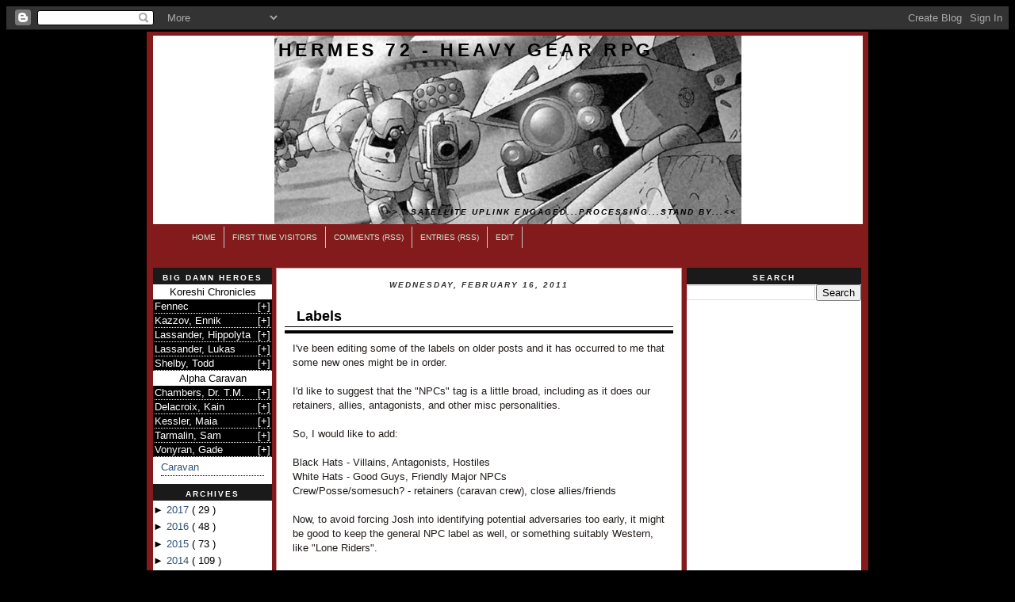

--- FILE ---
content_type: text/html; charset=UTF-8
request_url: http://www.hermes72.com/2011/02/labels.html
body_size: 16591
content:
<!DOCTYPE html>
<html xmlns='http://www.w3.org/1999/xhtml' xmlns:b='http://www.google.com/2005/gml/b' xmlns:data='http://www.google.com/2005/gml/data' xmlns:expr='http://www.google.com/2005/gml/expr'>
<head>
<link href='https://www.blogger.com/static/v1/widgets/2944754296-widget_css_bundle.css' rel='stylesheet' type='text/css'/>
<title>
Hermes 72 - Heavy Gear RPG: Labels
</title>
<meta content='The ongoing Heavy Gear RPG adventures of two groups of characters searching for answers in the tumultuous aftermath of the War of the Alliance.' name='description'/>
<meta content='Heavy Gear, Terra Nova, Terranova, South, North, Badlands, Hermes 72, Jager, Hunter, Spitting Cobra, Peace River, RPG, roleplaying game, role playing game, DP9, Dream Pod 9' name='keywords'/>
<meta content='7dv6QTbHlTaiDt8sjsQDw56n2sM9PBdNRBsWu0dX+24=' name='verify-v1'/>
<meta content='1KLMeRxy4-I_Rg7qB3EtuoUujZ4' name='alexaVerifyID'/>
<meta content='text/html; charset=UTF-8' http-equiv='Content-Type'/>
<meta content='blogger' name='generator'/>
<link href='http://www.hermes72.com/favicon.ico' rel='icon' type='image/x-icon'/>
<link href='http://www.hermes72.com/2011/02/labels.html' rel='canonical'/>
<link rel="alternate" type="application/atom+xml" title="Hermes 72 - Heavy Gear RPG - Atom" href="http://www.hermes72.com/feeds/posts/default" />
<link rel="alternate" type="application/rss+xml" title="Hermes 72 - Heavy Gear RPG - RSS" href="http://www.hermes72.com/feeds/posts/default?alt=rss" />
<link rel="service.post" type="application/atom+xml" title="Hermes 72 - Heavy Gear RPG - Atom" href="https://www.blogger.com/feeds/4824512946694366493/posts/default" />

<link rel="alternate" type="application/atom+xml" title="Hermes 72 - Heavy Gear RPG - Atom" href="http://www.hermes72.com/feeds/2283538465039650653/comments/default" />
<!--Can't find substitution for tag [blog.ieCssRetrofitLinks]-->
<meta content='http://www.hermes72.com/2011/02/labels.html' property='og:url'/>
<meta content='Labels' property='og:title'/>
<meta content='I&#39;ve been editing some of the labels on older posts and it has occurred to me that some new ones might be in order.  ' property='og:description'/>
<style id='page-skin-1' type='text/css'><!--
/*
-----------------------------------------------
***  Templates Novo Blogger ***
Name:     ColorI(originalmente Mínima)
Designer: Ariane Naranjo
URL:      http://templatesparanovoblogger.blogspot.com
Date:     09 Dezembro 2007
***  Não retirar os créditos ! ***
Distributed by: http://BTemplates.com
----------------------------------------------- */
/* Variable definitions
====================
<Variable name="bgcolor" description="Page Background Color"
type="color" default="#ffffff">
<Variable name="textcolor" description="Text Color"
type="color" default="#211C19">
<Variable name="linkcolor" description="Link Color"
type="color" default="#2F96B9">
<Variable name="visitedlinkcolor" description="Visited Link Color"
type="color" default="#267AA6">
<Variable name="pagetitlecolor" description="Blog Title Color"
type="color" default="#F2C888">
<Variable name="descriptioncolor" description="Blog Description Color"
type="color" default="#FF7220">
<Variable name="titlecolor" description="Post Title Color"
type="color" default="#16110D">
<Variable name="bordercolor" description="Border Color"
type="color" default="#000000">
<Variable name="sidebarcolor" description="Sidebar Title BG Color"
type="color" default="#E7B99A">
<Variable name="sidebartitlecolor" description="Sidebar Title Color"
type="color" default="#5F6B22">
<Variable name="sidebartextcolor" description="Sidebar Text Color"
type="color" default="#5F6B22">
<Variable name="bodyfont" description="Text Font"
type="font" default="normal normal 100% 'Palatino Linotype',Trebuchet,Verdana,Sans-serif">
<Variable name="headerfont" description="Sidebar Title Font"
type="font"
default="normal bold 78% 'Trebuchet MS',Trebuchet,Arial,Verdana,Sans-serif">
<Variable name="pagetitlefont" description="Blog Title Font"
type="font"
default="normal bold 200% 'Trebuchet MS',Trebuchet,Verdana,Sans-serif">
<Variable name="descriptionfont" description="Blog Description Font"
type="font"
default="normal normal 78% 'Trebuchet MS', Trebuchet, Verdana, Sans-serif">
<Variable name="postfooterfont" description="Post Footer Font"
type="font"
default="normal normal 78% 'Trebuchet MS', Trebuchet, Arial, Verdana, Sans-serif">
*/
body {
background: #000000;
color:#211C19;
font: x-small "Trebuchet MS", Trebuchet, Verdana, Sans-serif;
font-size/* */:/**/small;
font-size: /**/small;
text-align: lcenter;
}
a:link {
color:#32527A;
text-decoration:none;
}
a:visited {
color:#003366;
text-decoration:none;
}
a:hover {
color:#000000;
text-decoration:underline;
}
a img {
border-width:0;
}
/* Header
-----------------------------------------------
*/
#header-inner {
background-position: center;
margin-left: auto;
margin-right: auto;
}
#header-wrapper {
width:895px;
height:238px;
margin:0 auto 0px;
}
#header {
margin: 0px;
width:895px;
height:238px;
background:  #ffffff url() bottom center;
text-align: left;
color:#000000;
}
#header h1 {
margin:0px auto 0px;
padding: 5px 0px 0px 5px;
line-height:1.2em;
text-transform:uppercase;
letter-spacing:.2em;
font: normal bold 175% Verdana, sans-serif;
}
#header a {
color:#000000;
text-decoration:none;
}
#header a:hover {
color:#000000;
}
#header .description {
text-align: right;
margin:0px auto 0px;
padding: 185px 5px 5px 30px;
max-width:895px;
text-transform:uppercase;
letter-spacing:.2em;
line-height: 1.2em;
font: italic bold 78% Trebuchet, Trebuchet MS, Arial, sans-serif;
color: #000000;
}
#navigation{
height:27px;
width: 895px;
line-height:27px;
margin:-10px 10px 10px 2px;
background: url(http://i9.tinypic.com/86k0o6d.jpg)  repeat-x;
}
#navigation li{
float:left;
list-style-type:none;
border-right:1px solid #C9C9C9;
white-space:nowrap;
}
#navigation li a{
display:block;
padding:0 10px;
font-size:0.8em;
font-weight:normal;
text-transform:uppercase;
text-decoration:none;
background-color:inherit;
color: #D1EDD1;
}
* html #navigation a {width:1%;}
#navigation .selected,#navigation a:hover{
background: url(http://i4.tinypic.com/8a22pn4.jpg)  0 100% repeat-x;
color:#F8D6D6;
border-bottom: 1px solid #C9C9C9;
text-decoration:none;
}
/* Outer-Wrapper
----------------------------------------------- */
#outer-wrapper {
width: 900px;
margin:0 auto;
padding:5px;
text-align:left;
font: normal normal 100% Arial, sans-serif;
background-color:#831B1D;
border: 2px solid #000000;
}
#main-wrapper {
background: #ffffff;
margin-top: 0px;
border: 1px solid #CD9797;
margin-left: 5px;
width: 510px;
float: left;
word-wrap: break-word; /* fix for long text breaking sidebar float in IE */
overflow: hidden;     /* fix for long non-text content breaking IE sidebar float */
}
#sidebar-wrapper {
background: #ffffff;
margin-top: 0px;
margin-right: 4px;
width: 220px;
float: right;
word-wrap: break-word; /* fix for long text breaking sidebar float in IE */
overflow: hidden;     /* fix for long non-text content breaking IE sidebar float */
}
#newsidebar-wrapper {
background: #ffffff;
margin-top: 0px;
margin-left: 3px;
width: 150px;
float: left;
word-wrap: break-word; /* fix for long text breaking sidebar float in IE */
overflow: hidden;     /* fix for long non-text content breaking IE sidebar float */
}
/* Headings
------------------------------------------------ */
h2 {
margin:1.5em 0 .75em;
font:normal bold 78% 'Trebuchet MS',Trebuchet,Arial,Verdana,Sans-serif;
line-height: 1.4em;
text-transform:uppercase;
letter-spacing:.2em;
color:#333333;
}
/* Posts
-----------------------------------------------
*/
h2.date-header {
text-align: center;
font: italic bold 78% Trebuchet, Trebuchet MS, Arial, sans-serif;
}
.post {
margin:10x;
line-height:2em;
padding: 10px 10px 0px 10px;
font: normal normal 100% Arial, sans-serif;
color: #211C19;
}
.post h3 {
margin:.25em 0 0;
padding:0 0 4px;
font-size:140%;
font-weight:normal;
line-height:1.4em;
color:#000000;
border-bottom: 4px solid #000000;
}
.post h3 a, .post h3 a:visited, .post h3 strong {
background-color: #bgcolor;
display:block;
text-decoration:none;
color:#000000;
font-weight:bold;
padding-left: 15px;
border-bottom:1px solid #000000;
}
.post h3 strong, .post h3 a:hover {
background-color: #bgcolor;
color:#211C19;
padding-left: 15px;
border-bottom:1px solid #000000;
}
.post p {
margin:10px;
line-height:1.4em;
}
.post-footer {
background-color: #bgcolor;
margin: .75em 0;
color:#333333;
padding-left: 5px;
text-transform:uppercase;
letter-spacing:.1em;
font: normal normal 78% Arial, sans-serif;
font-weight:bold;
line-height: 1.1em;
border-top:1px dotted #000000;
}
.comment-link {
margin-left:.6em;
}
.post img {
padding:4px;
border:0px solid #000000;
}
.post blockquote {
margin: 10px;
padding: 8px;
background: #D2DFDA;
}
.post blockquote p {
margin:.75em 0;
}
/* Comments
----------------------------------------------- */
#comments h4 {
padding-left: 10px;
margin:1em 0;
font-weight: bold;
line-height: 1.4em;
text-transform:uppercase;
letter-spacing:.2em;
color: #333333;
}
#comments-block {
padding-left: 5px;
margin:1em 0 1.5em;
line-height:1.3em;
}
#comments-block .comment-author {
padding-left: 5px;
margin:.5em 0;
}
#comments-block .comment-body {
padding-left: 5px;
margin:.25em 0 0;
}
#comments-block .comment-footer {
padding-left: 5px;
margin:-.25em 0 2em;
line-height: 1.4em;
text-transform:uppercase;
letter-spacing:.1em;
}
#comments-block .comment-body p {
padding-left: 5px;
margin:0 0 .75em;
}
.deleted-comment {
padding-left: 5px;
font-style:italic;
color:gray;
}
#feed-links {
padding-left: 5px;
clear: both;
line-height: 2.5em;
}
#blog-pager-newer-link {
padding: 5px;
float: left;
}
#blog-pager-older-link {
padding: 5px;
float: right;
}
#blog-pager {
text-align: center;
}
/* Sidebar Content
----------------------------------------------- */
.sidebar {
color: $sidebartextbodycolor;
line-height: 1em;
margin:0px;
}
.sidebar h2 {
background: #1A1A1A;
text-align: center;
color: #ffffff;
height: 15px;
margin:0px;
padding-top: 6px;
}
.sidebar ul {
list-style:none;
margin:5px;
padding:0 0 0;
}
.sidebar li {
margin:5px;
padding:0 0 .25em 15px;
text-indent:-15px;
line-height:1.2em;
border-bottom: 1px dotted #000000;
}
.sidebar .widget {
margin:0px 0px 10px 0px;
padding:0px;
color: #000000;
}
.main .widget {
margin:0px 0px 10px 0px;
padding:0px;
}
.main .Blog {
margin:0px 0px 30px 0px;
padding:0px;
}
/* Profile
----------------------------------------------- */
.profile-img {
float: center;
margin: 5px;
padding: 4px;
border: 1px solid #000000;
}
.profile-data {
margin:5px;
text-transform:uppercase;
letter-spacing:.1em;
font: normal normal 78% Arial, sans-serif;
color: #333333;
font-weight: bold;
line-height: 1.2em;
}
.profile-datablock {
margin:5px;
}
.profile-textblock {
margin: 5px;
line-height: 1.6em;
}
.profile-link {
margin: 5px;
font: normal normal 78% Arial, sans-serif;
text-transform: uppercase;
letter-spacing: .1em;
}
/* Footer
------------------------------------------------ */
#footer {
width:895px;
clear:both;
margin:0 auto;
padding-top:15px;
line-height: 1.6em;
text-transform:uppercase;
letter-spacing:.1em;
text-align: center;
}
/* Credit
------------------------------------------------ */
#credit {
width:900px;
margin:0 auto;
background:#1A1A1A;
text-align: center;
}
/** Page structure tweaks for layout editor wireframe */
body#layout #header {
margin-left: 0px;
margin-right: 0px;
}
/* Contact Form Container */
.contact-form-widget {
width: 205px;
max-width: 100%;
margin: 0 auto;
padding: 5px;
background: #F8F8F8;
color: #000;
}
/* Fields and submit button */
.contact-form-name, .contact-form-email, .contact-form-email-message {
width: 100%;
max-width: 100%;
margin-bottom: 10px;
}
/* Submit button style */
.contact-form-button-submit {
border-color: #C1C1C1;
background: #E3E3E3;
color: #585858;
width: 20%;
max-width: 20%;
margin-bottom: 10px;
}
/* Submit button on mouseover */
.contact-form-button-submit:hover{
background: #4C8EF9;
color: #ffffff;
border: 1px solid #FAFAFA;
}

--></style>
<link href='https://www.blogger.com/dyn-css/authorization.css?targetBlogID=4824512946694366493&amp;zx=fa620a00-f840-4510-ab28-b10776de6449' media='none' onload='if(media!=&#39;all&#39;)media=&#39;all&#39;' rel='stylesheet'/><noscript><link href='https://www.blogger.com/dyn-css/authorization.css?targetBlogID=4824512946694366493&amp;zx=fa620a00-f840-4510-ab28-b10776de6449' rel='stylesheet'/></noscript>
<meta name='google-adsense-platform-account' content='ca-host-pub-1556223355139109'/>
<meta name='google-adsense-platform-domain' content='blogspot.com'/>

<!-- data-ad-client=ca-pub-0150746754436986 -->

</head>
<body>
<div class='navbar section' id='navbar'><div class='widget Navbar' data-version='1' id='Navbar1'><script type="text/javascript">
    function setAttributeOnload(object, attribute, val) {
      if(window.addEventListener) {
        window.addEventListener('load',
          function(){ object[attribute] = val; }, false);
      } else {
        window.attachEvent('onload', function(){ object[attribute] = val; });
      }
    }
  </script>
<div id="navbar-iframe-container"></div>
<script type="text/javascript" src="https://apis.google.com/js/platform.js"></script>
<script type="text/javascript">
      gapi.load("gapi.iframes:gapi.iframes.style.bubble", function() {
        if (gapi.iframes && gapi.iframes.getContext) {
          gapi.iframes.getContext().openChild({
              url: 'https://www.blogger.com/navbar/4824512946694366493?po\x3d2283538465039650653\x26origin\x3dhttp://www.hermes72.com',
              where: document.getElementById("navbar-iframe-container"),
              id: "navbar-iframe"
          });
        }
      });
    </script><script type="text/javascript">
(function() {
var script = document.createElement('script');
script.type = 'text/javascript';
script.src = '//pagead2.googlesyndication.com/pagead/js/google_top_exp.js';
var head = document.getElementsByTagName('head')[0];
if (head) {
head.appendChild(script);
}})();
</script>
</div></div>
<!-- flooble Expandable Content header start -->
<script language='javascript'>
      // Expandable content script from flooble.com.
      //   http://www.flooble.com/scripts/expand.php
      //----------------------------------------------
      var ie4 = false; if(document.all) { ie4 = true; }
      function getObject(id) { if (ie4) { return document.all[id]; } else { return document.getElementById(id); } }
      function toggle(link, divId) { var lText = link.innerHTML; var d = getObject(divId);
                                    if (lText == '+') { link.innerHTML = '&#8722;'; d.style.display = 'block'; }
                                        else { link.innerHTML = '+'; d.style.display = 'none'; } }
    </script>
<!-- flooble Expandable Content header end -->
<div id='outer-wrapper'>
<div id='wrap2'>
<!-- skip links for text browsers -->
<span id='skiplinks' style='display:none;'>
<a href='#main'>
            skip to main 
          </a>
          |
          <a href='#sidebar'>
            skip to sidebar
          </a>
</span>
<div id='header-wrapper'>
<div class='header section' id='header'><div class='widget Header' data-version='1' id='Header1'>
<div id='header-inner' style='background-image: url("https://blogger.googleusercontent.com/img/b/R29vZ2xl/AVvXsEhD2zh_zJjyvKPUQhortx7XMoTSe3Cy5_Nj5b3XpbKGq8rWGttpQccE9DiI_q2F4eP1vtErwa1KaZRX0NqfeVjRFON_JyYLl83KDrhj0nv10is1PbF5URBQiAyHo0t22uIdL8fnlAjwxPLk/s1600-r/hg4.jpg"); background-repeat: no-repeat; width: 589px; px; height: 238px; px;'>
<div class='titlewrapper' style='background: transparent'>
<h1 class='title' style='background: transparent; border-width: 0px'>
<a href='http://www.hermes72.com/'>
Hermes 72 - Heavy Gear RPG
</a>
</h1>
</div>
<div class='descriptionwrapper'>
<p class='description'>
<span>
&gt;&gt;...satellite uplink engaged...processing...stand by...&lt;&lt;
</span>
</p>
</div>
</div>
</div></div>
</div>
<!-- Header links!!-->
<div id='navigation'>
<ul>
<li>
<a href='http://www.hermes72.com/'>
                Home
              </a>
</li>
<li>
<a href='http://hermes72.blogspot.com/2008/03/welcome-to-hermes-72.html'>
                First Time Visitors
              </a>
</li>
<li>
<a href='http://www.hermes72.com/feeds/comments/default'>
                Comments (RSS)
              </a>
</li>
<li>
<a href='http://www.hermes72.com/feeds/posts/default'>
                Entries (RSS)
              </a>
</li>
<li>
<a href='#' title='Forum'>
                Edit
              </a>
</li>
</ul>
</div>
<div id='content-wrapper'>
<!--Search Within Blog!!-->
<!-- br> <form action='http://hermes72.blogspot.com/search' id='searchthis' method='get' style='display: inline;'> <table cellpadding='0' cellspacing='0' style='width: 200px; height: 100%; margin-left: auto; margin-right: 10px;'> <tbody> <tr> <td valign='middle'> <input id='b-query' name='q' type='text'/> </td> <td class='navbutton' valign='middle'> <input id='submit' name='submit' tabindex='1' type='submit' value='Search'/> </td> </tr> </tbody> </table> </form> </br> <!-->
<br>
<div id='newsidebar-wrapper'>
<div class='sidebar section' id='newsidebar'><div class='widget HTML' data-version='1' id='HTML1'>
<h2 class='title'>
Big Damn Heroes
</h2>
<div class='widget-content'>
<div align="center"; style="padding: 3px;">Koreshi Chronicles</div>

<div style="border-bottom: 1px dotted #000000; padding: 0px; background: #FFFFFF; ">
<table border="0" cellspacing="0" cellpadding="2" width="100%" style="background: #000000; color: #FFFFFF; "><tr><td>Fennec</td><td align="right">
[<a id="exp1403313389_link" style="text-decoration: none; color: #FFFFFF; " href="javascript: void(0);" title="show/hide" onclick="toggle(this, 'exp1403313389');">&#8722;</a>]</td></tr></table>
<div id="exp1403313389" style="margin-left: 8px; padding: 3px; ">
<a href="http://www.hermes72.com/2014/07/esme-fenton-jepps-aka-fennec.html">Overview</a><br />
<a href="http://www.hermes72.com/2014/07/esme-fenton-jepps-sheet-july-2014.html">Sheet</a><br />
<a href="http://www.hermes72.com/2014/07/esme-fenton-jepps-special-equipment.html">Equipment<br />
<a href="http://www.hermes72.com/search/label/fennec+dispatches">Dispatches</a></a></div>
</div><noscript><a href="http://www.flooble.com/scripts/expand.php">this expanable content box is made using a 
free javascript from flooble</a> | <a href="http://www.avatarity.com/">forum avatar graphics</a>
</noscript>
<script language="javascript">toggle(getObject('exp1403313389_link'), 'exp1403313389');</script>
<!-- flooble Expandable Content box end  -->
<!---->
<!-- flooble Expandable Content box start -->
<div style="border-bottom: 1px dotted #000000; padding: 0px; background: #FFFFFF; "><table border="0" cellspacing="0" cellpadding="2" width="100%" style="background: #000000; color: #FFFFFF; "><tr><td>Kazzov, Ennik</td><td align="right">
[<a id="exp1403552879_link" style="text-decoration: none; color: #FFFFFF; " href="javascript: void(0);" title="show/hide" onclick="toggle(this, 'exp1403552879');">&#8722;</a>]</td></tr></table>
<div id="exp1403552879" style="margin-left: 8px; padding: 3px; ">
<a href="INSERT">Overview</a><br />
<a href="INSERT">Sheet</a><br />
<a href="INSERT">Equipment</a><br />
<a href="INSERT">Dispatches</a></div>
</div><noscript><a href="http://www.flooble.com/scripts/expand.php">this expanable content box is made using a 
free javascript from flooble</a> | <a href="http://perplexus.info/">logic puzzles, brainteasers</a>
</noscript>
<script language="javascript">toggle(getObject('exp1403552879_link'), 'exp1403552879');</script>
<!-- flooble Expandable Content box end  -->
<!---->
<!-- flooble Expandable Content box start -->
<div style="border-bottom: 1px dotted #000000; padding: 0px; background: #FFFFFF; "><table border="0" cellspacing="0" cellpadding="2" width="100%" style="background: #000000; color: #FFFFFF; "><tr><td>Lassander, Hippolyta</td><td align="right">
[<a id="exp1403312934_link" style="text-decoration: none; color: #FFFFFF; " href="javascript: void(0);" title="show/hide" onclick="toggle(this, 'exp1403312934');">&#8722;</a>]</td></tr></table>
<div id="exp1403312934" style="margin-left: 8px; padding: 3px; ">
<a href="http://www.hermes72.com/2014/06/lyta-lassander.html">Overview</a><br />
<a href="http://www.hermes72.com/2014/06/lyta-lassander-sheet-june-2014.html">Sheet</a><br />
<a href="http://www.hermes72.com/2014/06/lyta-lassander-special-equipment.html">Equipment</a><br />
<a href="http://www.hermes72.com/search/label/lyta+dispatches">Dispatches</a></div>
</div><noscript><a href="http://www.flooble.com/scripts/expand.php">this expanable content box is made using a 
free javascript from flooble</a> | <a href="http://perplexus.info/">logic puzzles, brainteasers</a>
</noscript>
<script language="javascript">toggle(getObject('exp1403312934_link'), 'exp1403312934');</script>
<!-- flooble Expandable Content box end  -->
<!---->
<!-- flooble Expandable Content box start -->
<div style="border-bottom: 1px dotted #000000; padding: 0px; background: #FFFFFF; "><table border="0" cellspacing="0" cellpadding="2" width="100%" style="background: #000000; color: #FFFFFF; "><tr><td>Lassander, Lukas</td><td align="right">
[<a title="show/hide" id="exp1403312787_link" href="javascript: void(0);" onclick="toggle(this, 'exp1403312787');"  style="text-decoration: none; color: #FFFFFF; ">&#8722;</a>]</td></tr></table>
<div id="exp1403312787" style="margin-left: 8px; style="padding: 3px;"><a href="http://www.hermes72.com/2014/06/lukas-lassander.html">Overview</a><br />
<a href="http://www.hermes72.com/2014/06/lukas-lassander-sheet-june-2014.html">Sheet</a><br />
<a href="http://www.hermes72.com/2014/06/lukas-lassander-special-equipment.html">Equipment</a><br />
<a href="http://www.hermes72.com/search/label/lukas+dispatches">Dispatches</a></div>
</div><noscript><a href="http://www.flooble.com/scripts/expand.php">this expanable content box is made using a 
free javascript from flooble</a> | Read free <a href="http://perplexus.info/">brainteasers</a>
</noscript>
<script language="javascript">toggle(getObject('exp1403312787_link'), 'exp1403312787');</script>
<!-- flooble Expandable Content box end  -->
<!---->
<!-- flooble Expandable Content box start -->
<div style="border-bottom: 1px dotted #000000; padding: 0px; background: #FFFFFF; "><table border="0" cellspacing="0" cellpadding="2" width="100%" style="background: #000000; color: #FFFFFF; "><tr><td>Shelby, Todd</td><td align="right">
[<a id="exp1403313042_link" style="text-decoration: none; color: #FFFFFF; " href="javascript: void(0);" title="show/hide" onclick="toggle(this, 'exp1403313042');">&#8722;</a>]</td></tr></table>
<div id="exp1403313042" style="margin-left: 8px; padding: 3px; "><a href="http://www.hermes72.com/2014/06/todd-torgath-shelby-aka-dirk-doc-grimm.html">Overview</a><br />
<a href="http://www.hermes72.com/2014/06/todd-torgath-shelby-sheet-june-2014.html">Sheet</a><br />
<a href="http://www.hermes72.com/2014/06/todd-torgath-shelby-special-equipment.html">Equipment</a><br />
<a href="http://www.hermes72.com/search/label/todd+dispatches">Dispatches</a></div>
</div><noscript><a href="http://www.flooble.com/scripts/expand.php">this expanable content box is made using a 
free javascript from flooble</a> | <a href="http://www.flooble.com/scripts/">get free javascript games and effects</a>
</noscript>
<script language="javascript">toggle(getObject('exp1403313042_link'), 'exp1403313042');</script>
<!-- flooble Expandable Content box end  -->
<!-- koreshi end  -->

<div align="center"; style="padding: 3px;">Alpha Caravan</div>

<!-- flooble Expandable Content box start -->
<div style="border-bottom: 1px dotted #000000; padding: 0px; background: #FFFFFF; "><table border="0" cellspacing="0" cellpadding="2" width="100%" style="background: #000000; color: #FFFFFF; "><tr><td>Chambers, Dr. T.M.</td><td align="right">
[<a id="exp1210019898_link" style="text-decoration: none; color: #FFFFFF; " href="javascript: void(0);" title="show/hide" onclick="toggle(this, 'exp1210019898');">&#8722;</a>]</td></tr></table>
<div id="exp1210019898" style="margin-left: 8px; padding: 3px; "><a href="http://hermes72.blogspot.com/2008/05/doctor-t-m-chambers.html">Overview</a><br />
<a href="http://hermes72.blogspot.com/2008/05/name-dr-tom.html">Sheet</a><br />
Equipment<br />
<a href="http://www.hermes72.com/search/label/tom+dispatches">Dispatches</a></div>
</div><noscript><a href="http://www.flooble.com/scripts/expand.php">this expanable content box is made using a 
free javascript from flooble</a> | <a href="http://www.avatarity.com/">forum avatar graphics</a>
</noscript>
<script language="javascript">toggle(getObject('exp1210019898_link'), 'exp1210019898');</script>
<!-- flooble Expandable Content box end  -->
<!---->
<!-- flooble Expandable Content box start -->
<div style="border-bottom: 1px dotted #000000; padding: 0px; background: #FFFFFF; "><table border="0" cellspacing="0" cellpadding="2" width="100%" style="background: #000000; color: #FFFFFF; "><tr><td>Delacroix, Kain</td><td align="right">
[<a id="exp1210019595_link" style="text-decoration: none; color: #FFFFFF; " href="javascript: void(0);" title="show/hide" onclick="toggle(this, 'exp1210019595');">&#8722;</a>]</td></tr></table>
<div id="exp1210019595" style="margin-left: 8px; padding: 3px; ">
<a href="http://hermes72.blogspot.com/2008/05/kain-delacroix.html">Overview</a><br />
<a href="http://hermes72.blogspot.com/2011/02/kain-sheet-feb-2011.html">Sheet</a><br />
<a href="http://hermes72.blogspot.com/2008/05/kain-equipment.html">Equipment</a><br />
<a href="http://www.hermes72.com/search/label/kain+dispatches">Dispatches</a></div>
</div><noscript><a href="http://www.flooble.com/scripts/expand.php">this expanable content box is made using a 
free javascript from flooble</a> | <a href="http://perplexus.info/">logic puzzles, brainteasers</a>
</noscript>
<script language="javascript">toggle(getObject('exp1210019595_link'), 'exp1210019595');</script>
<!-- flooble Expandable Content box end  -->
<!---->
<!-- flooble Expandable Content box start -->
<div style="border-bottom: 1px dotted #000000; padding: 0px; background: #FFFFFF; "><table border="0" cellspacing="0" cellpadding="2" width="100%" style="background: #000000; color: #FFFFFF; "><tr><td>Kessler, Maia</td><td align="right">
[<a title="show/hide" id="exp1273863085_link" href="javascript: void(0);" onclick="toggle(this, 'exp1273863085');"  style="text-decoration: none; color: #FFFFFF; ">&#8722;</a>]</td></tr></table>
<div id="exp1273863085" style="margin-left: 8px; style="padding: 3px;"><a href="http://hermes72.blogspot.com/2010/05/maia-kessler.html">Overview</a><br />
<a href="http://hermes72.blogspot.com/2010/05/maia-kessler-sheet.html">Sheet</a><br />
<a href="http://hermes72.blogspot.com/2010/05/maia-kessler-equipment.html">Equipment</a><br />
Dispatches</div>
</div><noscript><a href="http://www.flooble.com/scripts/expand.php">this expanable content box is made using a 
free javascript from flooble</a> | Read free <a href="http://perplexus.info/">brainteasers</a>
</noscript>
<script language="javascript">toggle(getObject('exp1273863085_link'), 'exp1273863085');</script>
<!-- flooble Expandable Content box end  -->
<!---->
<!-- flooble Expandable Content box start -->
<div style="border-bottom: 1px dotted #000000; padding: 0px; background: #FFFFFF; "><table border="0" cellspacing="0" cellpadding="2" width="100%" style="background: #000000; color: #FFFFFF; "><tr><td>Tarmalin, Sam</td><td align="right">
[<a id="exp1210703249_link" style="text-decoration: none; color: #FFFFFF; " href="javascript: void(0);" title="show/hide" onclick="toggle(this, 'exp1210703249');">&#8722;</a>]</td></tr></table>
<div id="exp1210703249" style="margin-left: 8px; padding: 3px; "><a href="http://hermes72.blogspot.com/2008/06/sam-overview.html">Overview</a><br />
<a href="http://hermes72.blogspot.com/2008/06/sam-character-sheet.html">Sheet</a><br />
<a href="http://hermes72.blogspot.com/2008/06/sam-equipment.html">Equipment</a><br />
<a href="http://www.hermes72.com/search/label/sam+dispatches">Dispatches</a></div>
</div><noscript><a href="http://www.flooble.com/scripts/expand.php">this expanable content box is made using a 
free javascript from flooble</a> | <a href="http://www.flooble.com/scripts/">get free javascript games and effects</a>
</noscript>
<script language="javascript">toggle(getObject('exp1210703249_link'), 'exp1210703249');</script>
<!-- flooble Expandable Content box end  -->
<!---->
<!-- flooble Expandable Content box start -->
<div style="border-bottom: 1px dotted #000000; padding: 0px; background: #FFFFFF;"><table border="0" cellspacing="0" cellpadding="2" width="100%" style="background: #000000; color: #FFFFFF; "><tr><td>Vonyran, Gade</td><td align="right">
[<a id="exp1210703152_link" style="text-decoration: none; color: #FFFFFF; " href="javascript: void(0);" title="show/hide" onclick="toggle(this, 'exp1210703152');">&#8722;</a>]</td></tr></table>
<div id="exp1210703152" style="margin-left: 8px; padding: 3px; "><a href="http://hermes72.blogspot.com/2008/05/gade-vonyran.html">Overview</a><br />
<a href="http://hermes72.blogspot.com/2008/05/gade.html">Sheet</a><br />
Equipment<br />
<a href="http://www.hermes72.com/search/label/gade+dispatches">Dispatches</a></div>
</div><noscript><a href="http://www.flooble.com/scripts/expand.php">this expanable content box is made using a 
free javascript from flooble</a> | <a href="http://www.avatarity.com/">forum avatar graphics</a>
</noscript>
<script language="javascript">toggle(getObject('exp1210703152_link'), 'exp1210703152');</script>
<!-- flooble Expandable Content box end  -->
<div class="widget-content">
<ul>
<li><a href="http://hermes72.blogspot.com/2008/05/rolling-rolling-rolling-though-theyre.html">Caravan</a></li>
</ul></div>
</div>
<div class='clear'></div>
</div><div class='widget BlogArchive' data-version='1' id='BlogArchive1'>
<h2>
Archives
</h2>
<div class='widget-content'>
<div id='ArchiveList'>
<div id='BlogArchive1_ArchiveList'>
<ul>
<li class='archivedate collapsed'>
<a class='toggle' href='//www.hermes72.com/2011/02/labels.html?widgetType=BlogArchive&widgetId=BlogArchive1&action=toggle&dir=open&toggle=YEARLY-1483246800000&toggleopen=MONTHLY-1296536400000'>
<span class='zippy'>
                        &#9658; 
                      </span>
</a>
<a class='post-count-link' href='http://www.hermes72.com/2017/'>
2017
</a>
                      (
                      <span class='post-count'>
29
</span>
                      )
                      
<ul>
<li class='archivedate collapsed'>
<a class='toggle' href='//www.hermes72.com/2011/02/labels.html?widgetType=BlogArchive&widgetId=BlogArchive1&action=toggle&dir=open&toggle=MONTHLY-1512104400000&toggleopen=MONTHLY-1296536400000'>
<span class='zippy'>
                        &#9658; 
                      </span>
</a>
<a class='post-count-link' href='http://www.hermes72.com/2017/12/'>
December
</a>
                      (
                      <span class='post-count'>
1
</span>
                      )
                      
</li>
</ul>
<ul>
<li class='archivedate collapsed'>
<a class='toggle' href='//www.hermes72.com/2011/02/labels.html?widgetType=BlogArchive&widgetId=BlogArchive1&action=toggle&dir=open&toggle=MONTHLY-1509508800000&toggleopen=MONTHLY-1296536400000'>
<span class='zippy'>
                        &#9658; 
                      </span>
</a>
<a class='post-count-link' href='http://www.hermes72.com/2017/11/'>
November
</a>
                      (
                      <span class='post-count'>
2
</span>
                      )
                      
</li>
</ul>
<ul>
<li class='archivedate collapsed'>
<a class='toggle' href='//www.hermes72.com/2011/02/labels.html?widgetType=BlogArchive&widgetId=BlogArchive1&action=toggle&dir=open&toggle=MONTHLY-1506830400000&toggleopen=MONTHLY-1296536400000'>
<span class='zippy'>
                        &#9658; 
                      </span>
</a>
<a class='post-count-link' href='http://www.hermes72.com/2017/10/'>
October
</a>
                      (
                      <span class='post-count'>
1
</span>
                      )
                      
</li>
</ul>
<ul>
<li class='archivedate collapsed'>
<a class='toggle' href='//www.hermes72.com/2011/02/labels.html?widgetType=BlogArchive&widgetId=BlogArchive1&action=toggle&dir=open&toggle=MONTHLY-1504238400000&toggleopen=MONTHLY-1296536400000'>
<span class='zippy'>
                        &#9658; 
                      </span>
</a>
<a class='post-count-link' href='http://www.hermes72.com/2017/09/'>
September
</a>
                      (
                      <span class='post-count'>
1
</span>
                      )
                      
</li>
</ul>
<ul>
<li class='archivedate collapsed'>
<a class='toggle' href='//www.hermes72.com/2011/02/labels.html?widgetType=BlogArchive&widgetId=BlogArchive1&action=toggle&dir=open&toggle=MONTHLY-1501560000000&toggleopen=MONTHLY-1296536400000'>
<span class='zippy'>
                        &#9658; 
                      </span>
</a>
<a class='post-count-link' href='http://www.hermes72.com/2017/08/'>
August
</a>
                      (
                      <span class='post-count'>
1
</span>
                      )
                      
</li>
</ul>
<ul>
<li class='archivedate collapsed'>
<a class='toggle' href='//www.hermes72.com/2011/02/labels.html?widgetType=BlogArchive&widgetId=BlogArchive1&action=toggle&dir=open&toggle=MONTHLY-1498881600000&toggleopen=MONTHLY-1296536400000'>
<span class='zippy'>
                        &#9658; 
                      </span>
</a>
<a class='post-count-link' href='http://www.hermes72.com/2017/07/'>
July
</a>
                      (
                      <span class='post-count'>
1
</span>
                      )
                      
</li>
</ul>
<ul>
<li class='archivedate collapsed'>
<a class='toggle' href='//www.hermes72.com/2011/02/labels.html?widgetType=BlogArchive&widgetId=BlogArchive1&action=toggle&dir=open&toggle=MONTHLY-1496289600000&toggleopen=MONTHLY-1296536400000'>
<span class='zippy'>
                        &#9658; 
                      </span>
</a>
<a class='post-count-link' href='http://www.hermes72.com/2017/06/'>
June
</a>
                      (
                      <span class='post-count'>
4
</span>
                      )
                      
</li>
</ul>
<ul>
<li class='archivedate collapsed'>
<a class='toggle' href='//www.hermes72.com/2011/02/labels.html?widgetType=BlogArchive&widgetId=BlogArchive1&action=toggle&dir=open&toggle=MONTHLY-1493611200000&toggleopen=MONTHLY-1296536400000'>
<span class='zippy'>
                        &#9658; 
                      </span>
</a>
<a class='post-count-link' href='http://www.hermes72.com/2017/05/'>
May
</a>
                      (
                      <span class='post-count'>
3
</span>
                      )
                      
</li>
</ul>
<ul>
<li class='archivedate collapsed'>
<a class='toggle' href='//www.hermes72.com/2011/02/labels.html?widgetType=BlogArchive&widgetId=BlogArchive1&action=toggle&dir=open&toggle=MONTHLY-1491019200000&toggleopen=MONTHLY-1296536400000'>
<span class='zippy'>
                        &#9658; 
                      </span>
</a>
<a class='post-count-link' href='http://www.hermes72.com/2017/04/'>
April
</a>
                      (
                      <span class='post-count'>
2
</span>
                      )
                      
</li>
</ul>
<ul>
<li class='archivedate collapsed'>
<a class='toggle' href='//www.hermes72.com/2011/02/labels.html?widgetType=BlogArchive&widgetId=BlogArchive1&action=toggle&dir=open&toggle=MONTHLY-1488344400000&toggleopen=MONTHLY-1296536400000'>
<span class='zippy'>
                        &#9658; 
                      </span>
</a>
<a class='post-count-link' href='http://www.hermes72.com/2017/03/'>
March
</a>
                      (
                      <span class='post-count'>
5
</span>
                      )
                      
</li>
</ul>
<ul>
<li class='archivedate collapsed'>
<a class='toggle' href='//www.hermes72.com/2011/02/labels.html?widgetType=BlogArchive&widgetId=BlogArchive1&action=toggle&dir=open&toggle=MONTHLY-1485925200000&toggleopen=MONTHLY-1296536400000'>
<span class='zippy'>
                        &#9658; 
                      </span>
</a>
<a class='post-count-link' href='http://www.hermes72.com/2017/02/'>
February
</a>
                      (
                      <span class='post-count'>
5
</span>
                      )
                      
</li>
</ul>
<ul>
<li class='archivedate collapsed'>
<a class='toggle' href='//www.hermes72.com/2011/02/labels.html?widgetType=BlogArchive&widgetId=BlogArchive1&action=toggle&dir=open&toggle=MONTHLY-1483246800000&toggleopen=MONTHLY-1296536400000'>
<span class='zippy'>
                        &#9658; 
                      </span>
</a>
<a class='post-count-link' href='http://www.hermes72.com/2017/01/'>
January
</a>
                      (
                      <span class='post-count'>
3
</span>
                      )
                      
</li>
</ul>
</li>
</ul>
<ul>
<li class='archivedate collapsed'>
<a class='toggle' href='//www.hermes72.com/2011/02/labels.html?widgetType=BlogArchive&widgetId=BlogArchive1&action=toggle&dir=open&toggle=YEARLY-1451624400000&toggleopen=MONTHLY-1296536400000'>
<span class='zippy'>
                        &#9658; 
                      </span>
</a>
<a class='post-count-link' href='http://www.hermes72.com/2016/'>
2016
</a>
                      (
                      <span class='post-count'>
48
</span>
                      )
                      
<ul>
<li class='archivedate collapsed'>
<a class='toggle' href='//www.hermes72.com/2011/02/labels.html?widgetType=BlogArchive&widgetId=BlogArchive1&action=toggle&dir=open&toggle=MONTHLY-1480568400000&toggleopen=MONTHLY-1296536400000'>
<span class='zippy'>
                        &#9658; 
                      </span>
</a>
<a class='post-count-link' href='http://www.hermes72.com/2016/12/'>
December
</a>
                      (
                      <span class='post-count'>
2
</span>
                      )
                      
</li>
</ul>
<ul>
<li class='archivedate collapsed'>
<a class='toggle' href='//www.hermes72.com/2011/02/labels.html?widgetType=BlogArchive&widgetId=BlogArchive1&action=toggle&dir=open&toggle=MONTHLY-1477972800000&toggleopen=MONTHLY-1296536400000'>
<span class='zippy'>
                        &#9658; 
                      </span>
</a>
<a class='post-count-link' href='http://www.hermes72.com/2016/11/'>
November
</a>
                      (
                      <span class='post-count'>
7
</span>
                      )
                      
</li>
</ul>
<ul>
<li class='archivedate collapsed'>
<a class='toggle' href='//www.hermes72.com/2011/02/labels.html?widgetType=BlogArchive&widgetId=BlogArchive1&action=toggle&dir=open&toggle=MONTHLY-1475294400000&toggleopen=MONTHLY-1296536400000'>
<span class='zippy'>
                        &#9658; 
                      </span>
</a>
<a class='post-count-link' href='http://www.hermes72.com/2016/10/'>
October
</a>
                      (
                      <span class='post-count'>
6
</span>
                      )
                      
</li>
</ul>
<ul>
<li class='archivedate collapsed'>
<a class='toggle' href='//www.hermes72.com/2011/02/labels.html?widgetType=BlogArchive&widgetId=BlogArchive1&action=toggle&dir=open&toggle=MONTHLY-1472702400000&toggleopen=MONTHLY-1296536400000'>
<span class='zippy'>
                        &#9658; 
                      </span>
</a>
<a class='post-count-link' href='http://www.hermes72.com/2016/09/'>
September
</a>
                      (
                      <span class='post-count'>
2
</span>
                      )
                      
</li>
</ul>
<ul>
<li class='archivedate collapsed'>
<a class='toggle' href='//www.hermes72.com/2011/02/labels.html?widgetType=BlogArchive&widgetId=BlogArchive1&action=toggle&dir=open&toggle=MONTHLY-1470024000000&toggleopen=MONTHLY-1296536400000'>
<span class='zippy'>
                        &#9658; 
                      </span>
</a>
<a class='post-count-link' href='http://www.hermes72.com/2016/08/'>
August
</a>
                      (
                      <span class='post-count'>
1
</span>
                      )
                      
</li>
</ul>
<ul>
<li class='archivedate collapsed'>
<a class='toggle' href='//www.hermes72.com/2011/02/labels.html?widgetType=BlogArchive&widgetId=BlogArchive1&action=toggle&dir=open&toggle=MONTHLY-1464753600000&toggleopen=MONTHLY-1296536400000'>
<span class='zippy'>
                        &#9658; 
                      </span>
</a>
<a class='post-count-link' href='http://www.hermes72.com/2016/06/'>
June
</a>
                      (
                      <span class='post-count'>
4
</span>
                      )
                      
</li>
</ul>
<ul>
<li class='archivedate collapsed'>
<a class='toggle' href='//www.hermes72.com/2011/02/labels.html?widgetType=BlogArchive&widgetId=BlogArchive1&action=toggle&dir=open&toggle=MONTHLY-1462075200000&toggleopen=MONTHLY-1296536400000'>
<span class='zippy'>
                        &#9658; 
                      </span>
</a>
<a class='post-count-link' href='http://www.hermes72.com/2016/05/'>
May
</a>
                      (
                      <span class='post-count'>
5
</span>
                      )
                      
</li>
</ul>
<ul>
<li class='archivedate collapsed'>
<a class='toggle' href='//www.hermes72.com/2011/02/labels.html?widgetType=BlogArchive&widgetId=BlogArchive1&action=toggle&dir=open&toggle=MONTHLY-1459483200000&toggleopen=MONTHLY-1296536400000'>
<span class='zippy'>
                        &#9658; 
                      </span>
</a>
<a class='post-count-link' href='http://www.hermes72.com/2016/04/'>
April
</a>
                      (
                      <span class='post-count'>
8
</span>
                      )
                      
</li>
</ul>
<ul>
<li class='archivedate collapsed'>
<a class='toggle' href='//www.hermes72.com/2011/02/labels.html?widgetType=BlogArchive&widgetId=BlogArchive1&action=toggle&dir=open&toggle=MONTHLY-1456808400000&toggleopen=MONTHLY-1296536400000'>
<span class='zippy'>
                        &#9658; 
                      </span>
</a>
<a class='post-count-link' href='http://www.hermes72.com/2016/03/'>
March
</a>
                      (
                      <span class='post-count'>
10
</span>
                      )
                      
</li>
</ul>
<ul>
<li class='archivedate collapsed'>
<a class='toggle' href='//www.hermes72.com/2011/02/labels.html?widgetType=BlogArchive&widgetId=BlogArchive1&action=toggle&dir=open&toggle=MONTHLY-1454302800000&toggleopen=MONTHLY-1296536400000'>
<span class='zippy'>
                        &#9658; 
                      </span>
</a>
<a class='post-count-link' href='http://www.hermes72.com/2016/02/'>
February
</a>
                      (
                      <span class='post-count'>
1
</span>
                      )
                      
</li>
</ul>
<ul>
<li class='archivedate collapsed'>
<a class='toggle' href='//www.hermes72.com/2011/02/labels.html?widgetType=BlogArchive&widgetId=BlogArchive1&action=toggle&dir=open&toggle=MONTHLY-1451624400000&toggleopen=MONTHLY-1296536400000'>
<span class='zippy'>
                        &#9658; 
                      </span>
</a>
<a class='post-count-link' href='http://www.hermes72.com/2016/01/'>
January
</a>
                      (
                      <span class='post-count'>
2
</span>
                      )
                      
</li>
</ul>
</li>
</ul>
<ul>
<li class='archivedate collapsed'>
<a class='toggle' href='//www.hermes72.com/2011/02/labels.html?widgetType=BlogArchive&widgetId=BlogArchive1&action=toggle&dir=open&toggle=YEARLY-1420088400000&toggleopen=MONTHLY-1296536400000'>
<span class='zippy'>
                        &#9658; 
                      </span>
</a>
<a class='post-count-link' href='http://www.hermes72.com/2015/'>
2015
</a>
                      (
                      <span class='post-count'>
73
</span>
                      )
                      
<ul>
<li class='archivedate collapsed'>
<a class='toggle' href='//www.hermes72.com/2011/02/labels.html?widgetType=BlogArchive&widgetId=BlogArchive1&action=toggle&dir=open&toggle=MONTHLY-1448946000000&toggleopen=MONTHLY-1296536400000'>
<span class='zippy'>
                        &#9658; 
                      </span>
</a>
<a class='post-count-link' href='http://www.hermes72.com/2015/12/'>
December
</a>
                      (
                      <span class='post-count'>
4
</span>
                      )
                      
</li>
</ul>
<ul>
<li class='archivedate collapsed'>
<a class='toggle' href='//www.hermes72.com/2011/02/labels.html?widgetType=BlogArchive&widgetId=BlogArchive1&action=toggle&dir=open&toggle=MONTHLY-1446350400000&toggleopen=MONTHLY-1296536400000'>
<span class='zippy'>
                        &#9658; 
                      </span>
</a>
<a class='post-count-link' href='http://www.hermes72.com/2015/11/'>
November
</a>
                      (
                      <span class='post-count'>
3
</span>
                      )
                      
</li>
</ul>
<ul>
<li class='archivedate collapsed'>
<a class='toggle' href='//www.hermes72.com/2011/02/labels.html?widgetType=BlogArchive&widgetId=BlogArchive1&action=toggle&dir=open&toggle=MONTHLY-1443672000000&toggleopen=MONTHLY-1296536400000'>
<span class='zippy'>
                        &#9658; 
                      </span>
</a>
<a class='post-count-link' href='http://www.hermes72.com/2015/10/'>
October
</a>
                      (
                      <span class='post-count'>
5
</span>
                      )
                      
</li>
</ul>
<ul>
<li class='archivedate collapsed'>
<a class='toggle' href='//www.hermes72.com/2011/02/labels.html?widgetType=BlogArchive&widgetId=BlogArchive1&action=toggle&dir=open&toggle=MONTHLY-1441080000000&toggleopen=MONTHLY-1296536400000'>
<span class='zippy'>
                        &#9658; 
                      </span>
</a>
<a class='post-count-link' href='http://www.hermes72.com/2015/09/'>
September
</a>
                      (
                      <span class='post-count'>
4
</span>
                      )
                      
</li>
</ul>
<ul>
<li class='archivedate collapsed'>
<a class='toggle' href='//www.hermes72.com/2011/02/labels.html?widgetType=BlogArchive&widgetId=BlogArchive1&action=toggle&dir=open&toggle=MONTHLY-1438401600000&toggleopen=MONTHLY-1296536400000'>
<span class='zippy'>
                        &#9658; 
                      </span>
</a>
<a class='post-count-link' href='http://www.hermes72.com/2015/08/'>
August
</a>
                      (
                      <span class='post-count'>
10
</span>
                      )
                      
</li>
</ul>
<ul>
<li class='archivedate collapsed'>
<a class='toggle' href='//www.hermes72.com/2011/02/labels.html?widgetType=BlogArchive&widgetId=BlogArchive1&action=toggle&dir=open&toggle=MONTHLY-1435723200000&toggleopen=MONTHLY-1296536400000'>
<span class='zippy'>
                        &#9658; 
                      </span>
</a>
<a class='post-count-link' href='http://www.hermes72.com/2015/07/'>
July
</a>
                      (
                      <span class='post-count'>
1
</span>
                      )
                      
</li>
</ul>
<ul>
<li class='archivedate collapsed'>
<a class='toggle' href='//www.hermes72.com/2011/02/labels.html?widgetType=BlogArchive&widgetId=BlogArchive1&action=toggle&dir=open&toggle=MONTHLY-1433131200000&toggleopen=MONTHLY-1296536400000'>
<span class='zippy'>
                        &#9658; 
                      </span>
</a>
<a class='post-count-link' href='http://www.hermes72.com/2015/06/'>
June
</a>
                      (
                      <span class='post-count'>
7
</span>
                      )
                      
</li>
</ul>
<ul>
<li class='archivedate collapsed'>
<a class='toggle' href='//www.hermes72.com/2011/02/labels.html?widgetType=BlogArchive&widgetId=BlogArchive1&action=toggle&dir=open&toggle=MONTHLY-1430452800000&toggleopen=MONTHLY-1296536400000'>
<span class='zippy'>
                        &#9658; 
                      </span>
</a>
<a class='post-count-link' href='http://www.hermes72.com/2015/05/'>
May
</a>
                      (
                      <span class='post-count'>
6
</span>
                      )
                      
</li>
</ul>
<ul>
<li class='archivedate collapsed'>
<a class='toggle' href='//www.hermes72.com/2011/02/labels.html?widgetType=BlogArchive&widgetId=BlogArchive1&action=toggle&dir=open&toggle=MONTHLY-1427860800000&toggleopen=MONTHLY-1296536400000'>
<span class='zippy'>
                        &#9658; 
                      </span>
</a>
<a class='post-count-link' href='http://www.hermes72.com/2015/04/'>
April
</a>
                      (
                      <span class='post-count'>
5
</span>
                      )
                      
</li>
</ul>
<ul>
<li class='archivedate collapsed'>
<a class='toggle' href='//www.hermes72.com/2011/02/labels.html?widgetType=BlogArchive&widgetId=BlogArchive1&action=toggle&dir=open&toggle=MONTHLY-1425186000000&toggleopen=MONTHLY-1296536400000'>
<span class='zippy'>
                        &#9658; 
                      </span>
</a>
<a class='post-count-link' href='http://www.hermes72.com/2015/03/'>
March
</a>
                      (
                      <span class='post-count'>
8
</span>
                      )
                      
</li>
</ul>
<ul>
<li class='archivedate collapsed'>
<a class='toggle' href='//www.hermes72.com/2011/02/labels.html?widgetType=BlogArchive&widgetId=BlogArchive1&action=toggle&dir=open&toggle=MONTHLY-1422766800000&toggleopen=MONTHLY-1296536400000'>
<span class='zippy'>
                        &#9658; 
                      </span>
</a>
<a class='post-count-link' href='http://www.hermes72.com/2015/02/'>
February
</a>
                      (
                      <span class='post-count'>
11
</span>
                      )
                      
</li>
</ul>
<ul>
<li class='archivedate collapsed'>
<a class='toggle' href='//www.hermes72.com/2011/02/labels.html?widgetType=BlogArchive&widgetId=BlogArchive1&action=toggle&dir=open&toggle=MONTHLY-1420088400000&toggleopen=MONTHLY-1296536400000'>
<span class='zippy'>
                        &#9658; 
                      </span>
</a>
<a class='post-count-link' href='http://www.hermes72.com/2015/01/'>
January
</a>
                      (
                      <span class='post-count'>
9
</span>
                      )
                      
</li>
</ul>
</li>
</ul>
<ul>
<li class='archivedate collapsed'>
<a class='toggle' href='//www.hermes72.com/2011/02/labels.html?widgetType=BlogArchive&widgetId=BlogArchive1&action=toggle&dir=open&toggle=YEARLY-1388552400000&toggleopen=MONTHLY-1296536400000'>
<span class='zippy'>
                        &#9658; 
                      </span>
</a>
<a class='post-count-link' href='http://www.hermes72.com/2014/'>
2014
</a>
                      (
                      <span class='post-count'>
109
</span>
                      )
                      
<ul>
<li class='archivedate collapsed'>
<a class='toggle' href='//www.hermes72.com/2011/02/labels.html?widgetType=BlogArchive&widgetId=BlogArchive1&action=toggle&dir=open&toggle=MONTHLY-1417410000000&toggleopen=MONTHLY-1296536400000'>
<span class='zippy'>
                        &#9658; 
                      </span>
</a>
<a class='post-count-link' href='http://www.hermes72.com/2014/12/'>
December
</a>
                      (
                      <span class='post-count'>
6
</span>
                      )
                      
</li>
</ul>
<ul>
<li class='archivedate collapsed'>
<a class='toggle' href='//www.hermes72.com/2011/02/labels.html?widgetType=BlogArchive&widgetId=BlogArchive1&action=toggle&dir=open&toggle=MONTHLY-1414814400000&toggleopen=MONTHLY-1296536400000'>
<span class='zippy'>
                        &#9658; 
                      </span>
</a>
<a class='post-count-link' href='http://www.hermes72.com/2014/11/'>
November
</a>
                      (
                      <span class='post-count'>
4
</span>
                      )
                      
</li>
</ul>
<ul>
<li class='archivedate collapsed'>
<a class='toggle' href='//www.hermes72.com/2011/02/labels.html?widgetType=BlogArchive&widgetId=BlogArchive1&action=toggle&dir=open&toggle=MONTHLY-1412136000000&toggleopen=MONTHLY-1296536400000'>
<span class='zippy'>
                        &#9658; 
                      </span>
</a>
<a class='post-count-link' href='http://www.hermes72.com/2014/10/'>
October
</a>
                      (
                      <span class='post-count'>
7
</span>
                      )
                      
</li>
</ul>
<ul>
<li class='archivedate collapsed'>
<a class='toggle' href='//www.hermes72.com/2011/02/labels.html?widgetType=BlogArchive&widgetId=BlogArchive1&action=toggle&dir=open&toggle=MONTHLY-1409544000000&toggleopen=MONTHLY-1296536400000'>
<span class='zippy'>
                        &#9658; 
                      </span>
</a>
<a class='post-count-link' href='http://www.hermes72.com/2014/09/'>
September
</a>
                      (
                      <span class='post-count'>
7
</span>
                      )
                      
</li>
</ul>
<ul>
<li class='archivedate collapsed'>
<a class='toggle' href='//www.hermes72.com/2011/02/labels.html?widgetType=BlogArchive&widgetId=BlogArchive1&action=toggle&dir=open&toggle=MONTHLY-1406865600000&toggleopen=MONTHLY-1296536400000'>
<span class='zippy'>
                        &#9658; 
                      </span>
</a>
<a class='post-count-link' href='http://www.hermes72.com/2014/08/'>
August
</a>
                      (
                      <span class='post-count'>
13
</span>
                      )
                      
</li>
</ul>
<ul>
<li class='archivedate collapsed'>
<a class='toggle' href='//www.hermes72.com/2011/02/labels.html?widgetType=BlogArchive&widgetId=BlogArchive1&action=toggle&dir=open&toggle=MONTHLY-1404187200000&toggleopen=MONTHLY-1296536400000'>
<span class='zippy'>
                        &#9658; 
                      </span>
</a>
<a class='post-count-link' href='http://www.hermes72.com/2014/07/'>
July
</a>
                      (
                      <span class='post-count'>
15
</span>
                      )
                      
</li>
</ul>
<ul>
<li class='archivedate collapsed'>
<a class='toggle' href='//www.hermes72.com/2011/02/labels.html?widgetType=BlogArchive&widgetId=BlogArchive1&action=toggle&dir=open&toggle=MONTHLY-1401595200000&toggleopen=MONTHLY-1296536400000'>
<span class='zippy'>
                        &#9658; 
                      </span>
</a>
<a class='post-count-link' href='http://www.hermes72.com/2014/06/'>
June
</a>
                      (
                      <span class='post-count'>
21
</span>
                      )
                      
</li>
</ul>
<ul>
<li class='archivedate collapsed'>
<a class='toggle' href='//www.hermes72.com/2011/02/labels.html?widgetType=BlogArchive&widgetId=BlogArchive1&action=toggle&dir=open&toggle=MONTHLY-1398916800000&toggleopen=MONTHLY-1296536400000'>
<span class='zippy'>
                        &#9658; 
                      </span>
</a>
<a class='post-count-link' href='http://www.hermes72.com/2014/05/'>
May
</a>
                      (
                      <span class='post-count'>
3
</span>
                      )
                      
</li>
</ul>
<ul>
<li class='archivedate collapsed'>
<a class='toggle' href='//www.hermes72.com/2011/02/labels.html?widgetType=BlogArchive&widgetId=BlogArchive1&action=toggle&dir=open&toggle=MONTHLY-1396324800000&toggleopen=MONTHLY-1296536400000'>
<span class='zippy'>
                        &#9658; 
                      </span>
</a>
<a class='post-count-link' href='http://www.hermes72.com/2014/04/'>
April
</a>
                      (
                      <span class='post-count'>
9
</span>
                      )
                      
</li>
</ul>
<ul>
<li class='archivedate collapsed'>
<a class='toggle' href='//www.hermes72.com/2011/02/labels.html?widgetType=BlogArchive&widgetId=BlogArchive1&action=toggle&dir=open&toggle=MONTHLY-1393650000000&toggleopen=MONTHLY-1296536400000'>
<span class='zippy'>
                        &#9658; 
                      </span>
</a>
<a class='post-count-link' href='http://www.hermes72.com/2014/03/'>
March
</a>
                      (
                      <span class='post-count'>
4
</span>
                      )
                      
</li>
</ul>
<ul>
<li class='archivedate collapsed'>
<a class='toggle' href='//www.hermes72.com/2011/02/labels.html?widgetType=BlogArchive&widgetId=BlogArchive1&action=toggle&dir=open&toggle=MONTHLY-1391230800000&toggleopen=MONTHLY-1296536400000'>
<span class='zippy'>
                        &#9658; 
                      </span>
</a>
<a class='post-count-link' href='http://www.hermes72.com/2014/02/'>
February
</a>
                      (
                      <span class='post-count'>
12
</span>
                      )
                      
</li>
</ul>
<ul>
<li class='archivedate collapsed'>
<a class='toggle' href='//www.hermes72.com/2011/02/labels.html?widgetType=BlogArchive&widgetId=BlogArchive1&action=toggle&dir=open&toggle=MONTHLY-1388552400000&toggleopen=MONTHLY-1296536400000'>
<span class='zippy'>
                        &#9658; 
                      </span>
</a>
<a class='post-count-link' href='http://www.hermes72.com/2014/01/'>
January
</a>
                      (
                      <span class='post-count'>
8
</span>
                      )
                      
</li>
</ul>
</li>
</ul>
<ul>
<li class='archivedate collapsed'>
<a class='toggle' href='//www.hermes72.com/2011/02/labels.html?widgetType=BlogArchive&widgetId=BlogArchive1&action=toggle&dir=open&toggle=YEARLY-1357016400000&toggleopen=MONTHLY-1296536400000'>
<span class='zippy'>
                        &#9658; 
                      </span>
</a>
<a class='post-count-link' href='http://www.hermes72.com/2013/'>
2013
</a>
                      (
                      <span class='post-count'>
70
</span>
                      )
                      
<ul>
<li class='archivedate collapsed'>
<a class='toggle' href='//www.hermes72.com/2011/02/labels.html?widgetType=BlogArchive&widgetId=BlogArchive1&action=toggle&dir=open&toggle=MONTHLY-1385874000000&toggleopen=MONTHLY-1296536400000'>
<span class='zippy'>
                        &#9658; 
                      </span>
</a>
<a class='post-count-link' href='http://www.hermes72.com/2013/12/'>
December
</a>
                      (
                      <span class='post-count'>
3
</span>
                      )
                      
</li>
</ul>
<ul>
<li class='archivedate collapsed'>
<a class='toggle' href='//www.hermes72.com/2011/02/labels.html?widgetType=BlogArchive&widgetId=BlogArchive1&action=toggle&dir=open&toggle=MONTHLY-1383278400000&toggleopen=MONTHLY-1296536400000'>
<span class='zippy'>
                        &#9658; 
                      </span>
</a>
<a class='post-count-link' href='http://www.hermes72.com/2013/11/'>
November
</a>
                      (
                      <span class='post-count'>
1
</span>
                      )
                      
</li>
</ul>
<ul>
<li class='archivedate collapsed'>
<a class='toggle' href='//www.hermes72.com/2011/02/labels.html?widgetType=BlogArchive&widgetId=BlogArchive1&action=toggle&dir=open&toggle=MONTHLY-1380600000000&toggleopen=MONTHLY-1296536400000'>
<span class='zippy'>
                        &#9658; 
                      </span>
</a>
<a class='post-count-link' href='http://www.hermes72.com/2013/10/'>
October
</a>
                      (
                      <span class='post-count'>
3
</span>
                      )
                      
</li>
</ul>
<ul>
<li class='archivedate collapsed'>
<a class='toggle' href='//www.hermes72.com/2011/02/labels.html?widgetType=BlogArchive&widgetId=BlogArchive1&action=toggle&dir=open&toggle=MONTHLY-1378008000000&toggleopen=MONTHLY-1296536400000'>
<span class='zippy'>
                        &#9658; 
                      </span>
</a>
<a class='post-count-link' href='http://www.hermes72.com/2013/09/'>
September
</a>
                      (
                      <span class='post-count'>
8
</span>
                      )
                      
</li>
</ul>
<ul>
<li class='archivedate collapsed'>
<a class='toggle' href='//www.hermes72.com/2011/02/labels.html?widgetType=BlogArchive&widgetId=BlogArchive1&action=toggle&dir=open&toggle=MONTHLY-1375329600000&toggleopen=MONTHLY-1296536400000'>
<span class='zippy'>
                        &#9658; 
                      </span>
</a>
<a class='post-count-link' href='http://www.hermes72.com/2013/08/'>
August
</a>
                      (
                      <span class='post-count'>
8
</span>
                      )
                      
</li>
</ul>
<ul>
<li class='archivedate collapsed'>
<a class='toggle' href='//www.hermes72.com/2011/02/labels.html?widgetType=BlogArchive&widgetId=BlogArchive1&action=toggle&dir=open&toggle=MONTHLY-1372651200000&toggleopen=MONTHLY-1296536400000'>
<span class='zippy'>
                        &#9658; 
                      </span>
</a>
<a class='post-count-link' href='http://www.hermes72.com/2013/07/'>
July
</a>
                      (
                      <span class='post-count'>
7
</span>
                      )
                      
</li>
</ul>
<ul>
<li class='archivedate collapsed'>
<a class='toggle' href='//www.hermes72.com/2011/02/labels.html?widgetType=BlogArchive&widgetId=BlogArchive1&action=toggle&dir=open&toggle=MONTHLY-1370059200000&toggleopen=MONTHLY-1296536400000'>
<span class='zippy'>
                        &#9658; 
                      </span>
</a>
<a class='post-count-link' href='http://www.hermes72.com/2013/06/'>
June
</a>
                      (
                      <span class='post-count'>
10
</span>
                      )
                      
</li>
</ul>
<ul>
<li class='archivedate collapsed'>
<a class='toggle' href='//www.hermes72.com/2011/02/labels.html?widgetType=BlogArchive&widgetId=BlogArchive1&action=toggle&dir=open&toggle=MONTHLY-1367380800000&toggleopen=MONTHLY-1296536400000'>
<span class='zippy'>
                        &#9658; 
                      </span>
</a>
<a class='post-count-link' href='http://www.hermes72.com/2013/05/'>
May
</a>
                      (
                      <span class='post-count'>
5
</span>
                      )
                      
</li>
</ul>
<ul>
<li class='archivedate collapsed'>
<a class='toggle' href='//www.hermes72.com/2011/02/labels.html?widgetType=BlogArchive&widgetId=BlogArchive1&action=toggle&dir=open&toggle=MONTHLY-1364788800000&toggleopen=MONTHLY-1296536400000'>
<span class='zippy'>
                        &#9658; 
                      </span>
</a>
<a class='post-count-link' href='http://www.hermes72.com/2013/04/'>
April
</a>
                      (
                      <span class='post-count'>
7
</span>
                      )
                      
</li>
</ul>
<ul>
<li class='archivedate collapsed'>
<a class='toggle' href='//www.hermes72.com/2011/02/labels.html?widgetType=BlogArchive&widgetId=BlogArchive1&action=toggle&dir=open&toggle=MONTHLY-1362114000000&toggleopen=MONTHLY-1296536400000'>
<span class='zippy'>
                        &#9658; 
                      </span>
</a>
<a class='post-count-link' href='http://www.hermes72.com/2013/03/'>
March
</a>
                      (
                      <span class='post-count'>
5
</span>
                      )
                      
</li>
</ul>
<ul>
<li class='archivedate collapsed'>
<a class='toggle' href='//www.hermes72.com/2011/02/labels.html?widgetType=BlogArchive&widgetId=BlogArchive1&action=toggle&dir=open&toggle=MONTHLY-1359694800000&toggleopen=MONTHLY-1296536400000'>
<span class='zippy'>
                        &#9658; 
                      </span>
</a>
<a class='post-count-link' href='http://www.hermes72.com/2013/02/'>
February
</a>
                      (
                      <span class='post-count'>
6
</span>
                      )
                      
</li>
</ul>
<ul>
<li class='archivedate collapsed'>
<a class='toggle' href='//www.hermes72.com/2011/02/labels.html?widgetType=BlogArchive&widgetId=BlogArchive1&action=toggle&dir=open&toggle=MONTHLY-1357016400000&toggleopen=MONTHLY-1296536400000'>
<span class='zippy'>
                        &#9658; 
                      </span>
</a>
<a class='post-count-link' href='http://www.hermes72.com/2013/01/'>
January
</a>
                      (
                      <span class='post-count'>
7
</span>
                      )
                      
</li>
</ul>
</li>
</ul>
<ul>
<li class='archivedate collapsed'>
<a class='toggle' href='//www.hermes72.com/2011/02/labels.html?widgetType=BlogArchive&widgetId=BlogArchive1&action=toggle&dir=open&toggle=YEARLY-1325394000000&toggleopen=MONTHLY-1296536400000'>
<span class='zippy'>
                        &#9658; 
                      </span>
</a>
<a class='post-count-link' href='http://www.hermes72.com/2012/'>
2012
</a>
                      (
                      <span class='post-count'>
97
</span>
                      )
                      
<ul>
<li class='archivedate collapsed'>
<a class='toggle' href='//www.hermes72.com/2011/02/labels.html?widgetType=BlogArchive&widgetId=BlogArchive1&action=toggle&dir=open&toggle=MONTHLY-1354338000000&toggleopen=MONTHLY-1296536400000'>
<span class='zippy'>
                        &#9658; 
                      </span>
</a>
<a class='post-count-link' href='http://www.hermes72.com/2012/12/'>
December
</a>
                      (
                      <span class='post-count'>
9
</span>
                      )
                      
</li>
</ul>
<ul>
<li class='archivedate collapsed'>
<a class='toggle' href='//www.hermes72.com/2011/02/labels.html?widgetType=BlogArchive&widgetId=BlogArchive1&action=toggle&dir=open&toggle=MONTHLY-1351742400000&toggleopen=MONTHLY-1296536400000'>
<span class='zippy'>
                        &#9658; 
                      </span>
</a>
<a class='post-count-link' href='http://www.hermes72.com/2012/11/'>
November
</a>
                      (
                      <span class='post-count'>
8
</span>
                      )
                      
</li>
</ul>
<ul>
<li class='archivedate collapsed'>
<a class='toggle' href='//www.hermes72.com/2011/02/labels.html?widgetType=BlogArchive&widgetId=BlogArchive1&action=toggle&dir=open&toggle=MONTHLY-1349064000000&toggleopen=MONTHLY-1296536400000'>
<span class='zippy'>
                        &#9658; 
                      </span>
</a>
<a class='post-count-link' href='http://www.hermes72.com/2012/10/'>
October
</a>
                      (
                      <span class='post-count'>
7
</span>
                      )
                      
</li>
</ul>
<ul>
<li class='archivedate collapsed'>
<a class='toggle' href='//www.hermes72.com/2011/02/labels.html?widgetType=BlogArchive&widgetId=BlogArchive1&action=toggle&dir=open&toggle=MONTHLY-1346472000000&toggleopen=MONTHLY-1296536400000'>
<span class='zippy'>
                        &#9658; 
                      </span>
</a>
<a class='post-count-link' href='http://www.hermes72.com/2012/09/'>
September
</a>
                      (
                      <span class='post-count'>
5
</span>
                      )
                      
</li>
</ul>
<ul>
<li class='archivedate collapsed'>
<a class='toggle' href='//www.hermes72.com/2011/02/labels.html?widgetType=BlogArchive&widgetId=BlogArchive1&action=toggle&dir=open&toggle=MONTHLY-1343793600000&toggleopen=MONTHLY-1296536400000'>
<span class='zippy'>
                        &#9658; 
                      </span>
</a>
<a class='post-count-link' href='http://www.hermes72.com/2012/08/'>
August
</a>
                      (
                      <span class='post-count'>
8
</span>
                      )
                      
</li>
</ul>
<ul>
<li class='archivedate collapsed'>
<a class='toggle' href='//www.hermes72.com/2011/02/labels.html?widgetType=BlogArchive&widgetId=BlogArchive1&action=toggle&dir=open&toggle=MONTHLY-1341115200000&toggleopen=MONTHLY-1296536400000'>
<span class='zippy'>
                        &#9658; 
                      </span>
</a>
<a class='post-count-link' href='http://www.hermes72.com/2012/07/'>
July
</a>
                      (
                      <span class='post-count'>
7
</span>
                      )
                      
</li>
</ul>
<ul>
<li class='archivedate collapsed'>
<a class='toggle' href='//www.hermes72.com/2011/02/labels.html?widgetType=BlogArchive&widgetId=BlogArchive1&action=toggle&dir=open&toggle=MONTHLY-1338523200000&toggleopen=MONTHLY-1296536400000'>
<span class='zippy'>
                        &#9658; 
                      </span>
</a>
<a class='post-count-link' href='http://www.hermes72.com/2012/06/'>
June
</a>
                      (
                      <span class='post-count'>
6
</span>
                      )
                      
</li>
</ul>
<ul>
<li class='archivedate collapsed'>
<a class='toggle' href='//www.hermes72.com/2011/02/labels.html?widgetType=BlogArchive&widgetId=BlogArchive1&action=toggle&dir=open&toggle=MONTHLY-1335844800000&toggleopen=MONTHLY-1296536400000'>
<span class='zippy'>
                        &#9658; 
                      </span>
</a>
<a class='post-count-link' href='http://www.hermes72.com/2012/05/'>
May
</a>
                      (
                      <span class='post-count'>
2
</span>
                      )
                      
</li>
</ul>
<ul>
<li class='archivedate collapsed'>
<a class='toggle' href='//www.hermes72.com/2011/02/labels.html?widgetType=BlogArchive&widgetId=BlogArchive1&action=toggle&dir=open&toggle=MONTHLY-1333252800000&toggleopen=MONTHLY-1296536400000'>
<span class='zippy'>
                        &#9658; 
                      </span>
</a>
<a class='post-count-link' href='http://www.hermes72.com/2012/04/'>
April
</a>
                      (
                      <span class='post-count'>
6
</span>
                      )
                      
</li>
</ul>
<ul>
<li class='archivedate collapsed'>
<a class='toggle' href='//www.hermes72.com/2011/02/labels.html?widgetType=BlogArchive&widgetId=BlogArchive1&action=toggle&dir=open&toggle=MONTHLY-1330578000000&toggleopen=MONTHLY-1296536400000'>
<span class='zippy'>
                        &#9658; 
                      </span>
</a>
<a class='post-count-link' href='http://www.hermes72.com/2012/03/'>
March
</a>
                      (
                      <span class='post-count'>
10
</span>
                      )
                      
</li>
</ul>
<ul>
<li class='archivedate collapsed'>
<a class='toggle' href='//www.hermes72.com/2011/02/labels.html?widgetType=BlogArchive&widgetId=BlogArchive1&action=toggle&dir=open&toggle=MONTHLY-1328072400000&toggleopen=MONTHLY-1296536400000'>
<span class='zippy'>
                        &#9658; 
                      </span>
</a>
<a class='post-count-link' href='http://www.hermes72.com/2012/02/'>
February
</a>
                      (
                      <span class='post-count'>
9
</span>
                      )
                      
</li>
</ul>
<ul>
<li class='archivedate collapsed'>
<a class='toggle' href='//www.hermes72.com/2011/02/labels.html?widgetType=BlogArchive&widgetId=BlogArchive1&action=toggle&dir=open&toggle=MONTHLY-1325394000000&toggleopen=MONTHLY-1296536400000'>
<span class='zippy'>
                        &#9658; 
                      </span>
</a>
<a class='post-count-link' href='http://www.hermes72.com/2012/01/'>
January
</a>
                      (
                      <span class='post-count'>
20
</span>
                      )
                      
</li>
</ul>
</li>
</ul>
<ul>
<li class='archivedate expanded'>
<a class='toggle' href='//www.hermes72.com/2011/02/labels.html?widgetType=BlogArchive&widgetId=BlogArchive1&action=toggle&dir=close&toggle=YEARLY-1293858000000&toggleopen=MONTHLY-1296536400000'>
<span class='zippy toggle-open'>
                        &#9660; 
                      </span>
</a>
<a class='post-count-link' href='http://www.hermes72.com/2011/'>
2011
</a>
                      (
                      <span class='post-count'>
140
</span>
                      )
                      
<ul>
<li class='archivedate collapsed'>
<a class='toggle' href='//www.hermes72.com/2011/02/labels.html?widgetType=BlogArchive&widgetId=BlogArchive1&action=toggle&dir=open&toggle=MONTHLY-1322715600000&toggleopen=MONTHLY-1296536400000'>
<span class='zippy'>
                        &#9658; 
                      </span>
</a>
<a class='post-count-link' href='http://www.hermes72.com/2011/12/'>
December
</a>
                      (
                      <span class='post-count'>
3
</span>
                      )
                      
</li>
</ul>
<ul>
<li class='archivedate collapsed'>
<a class='toggle' href='//www.hermes72.com/2011/02/labels.html?widgetType=BlogArchive&widgetId=BlogArchive1&action=toggle&dir=open&toggle=MONTHLY-1320120000000&toggleopen=MONTHLY-1296536400000'>
<span class='zippy'>
                        &#9658; 
                      </span>
</a>
<a class='post-count-link' href='http://www.hermes72.com/2011/11/'>
November
</a>
                      (
                      <span class='post-count'>
11
</span>
                      )
                      
</li>
</ul>
<ul>
<li class='archivedate collapsed'>
<a class='toggle' href='//www.hermes72.com/2011/02/labels.html?widgetType=BlogArchive&widgetId=BlogArchive1&action=toggle&dir=open&toggle=MONTHLY-1317441600000&toggleopen=MONTHLY-1296536400000'>
<span class='zippy'>
                        &#9658; 
                      </span>
</a>
<a class='post-count-link' href='http://www.hermes72.com/2011/10/'>
October
</a>
                      (
                      <span class='post-count'>
3
</span>
                      )
                      
</li>
</ul>
<ul>
<li class='archivedate collapsed'>
<a class='toggle' href='//www.hermes72.com/2011/02/labels.html?widgetType=BlogArchive&widgetId=BlogArchive1&action=toggle&dir=open&toggle=MONTHLY-1314849600000&toggleopen=MONTHLY-1296536400000'>
<span class='zippy'>
                        &#9658; 
                      </span>
</a>
<a class='post-count-link' href='http://www.hermes72.com/2011/09/'>
September
</a>
                      (
                      <span class='post-count'>
2
</span>
                      )
                      
</li>
</ul>
<ul>
<li class='archivedate collapsed'>
<a class='toggle' href='//www.hermes72.com/2011/02/labels.html?widgetType=BlogArchive&widgetId=BlogArchive1&action=toggle&dir=open&toggle=MONTHLY-1312171200000&toggleopen=MONTHLY-1296536400000'>
<span class='zippy'>
                        &#9658; 
                      </span>
</a>
<a class='post-count-link' href='http://www.hermes72.com/2011/08/'>
August
</a>
                      (
                      <span class='post-count'>
4
</span>
                      )
                      
</li>
</ul>
<ul>
<li class='archivedate collapsed'>
<a class='toggle' href='//www.hermes72.com/2011/02/labels.html?widgetType=BlogArchive&widgetId=BlogArchive1&action=toggle&dir=open&toggle=MONTHLY-1309492800000&toggleopen=MONTHLY-1296536400000'>
<span class='zippy'>
                        &#9658; 
                      </span>
</a>
<a class='post-count-link' href='http://www.hermes72.com/2011/07/'>
July
</a>
                      (
                      <span class='post-count'>
8
</span>
                      )
                      
</li>
</ul>
<ul>
<li class='archivedate collapsed'>
<a class='toggle' href='//www.hermes72.com/2011/02/labels.html?widgetType=BlogArchive&widgetId=BlogArchive1&action=toggle&dir=open&toggle=MONTHLY-1306900800000&toggleopen=MONTHLY-1296536400000'>
<span class='zippy'>
                        &#9658; 
                      </span>
</a>
<a class='post-count-link' href='http://www.hermes72.com/2011/06/'>
June
</a>
                      (
                      <span class='post-count'>
9
</span>
                      )
                      
</li>
</ul>
<ul>
<li class='archivedate collapsed'>
<a class='toggle' href='//www.hermes72.com/2011/02/labels.html?widgetType=BlogArchive&widgetId=BlogArchive1&action=toggle&dir=open&toggle=MONTHLY-1304222400000&toggleopen=MONTHLY-1296536400000'>
<span class='zippy'>
                        &#9658; 
                      </span>
</a>
<a class='post-count-link' href='http://www.hermes72.com/2011/05/'>
May
</a>
                      (
                      <span class='post-count'>
10
</span>
                      )
                      
</li>
</ul>
<ul>
<li class='archivedate collapsed'>
<a class='toggle' href='//www.hermes72.com/2011/02/labels.html?widgetType=BlogArchive&widgetId=BlogArchive1&action=toggle&dir=open&toggle=MONTHLY-1301630400000&toggleopen=MONTHLY-1296536400000'>
<span class='zippy'>
                        &#9658; 
                      </span>
</a>
<a class='post-count-link' href='http://www.hermes72.com/2011/04/'>
April
</a>
                      (
                      <span class='post-count'>
9
</span>
                      )
                      
</li>
</ul>
<ul>
<li class='archivedate collapsed'>
<a class='toggle' href='//www.hermes72.com/2011/02/labels.html?widgetType=BlogArchive&widgetId=BlogArchive1&action=toggle&dir=open&toggle=MONTHLY-1298955600000&toggleopen=MONTHLY-1296536400000'>
<span class='zippy'>
                        &#9658; 
                      </span>
</a>
<a class='post-count-link' href='http://www.hermes72.com/2011/03/'>
March
</a>
                      (
                      <span class='post-count'>
37
</span>
                      )
                      
</li>
</ul>
<ul>
<li class='archivedate expanded'>
<a class='toggle' href='//www.hermes72.com/2011/02/labels.html?widgetType=BlogArchive&widgetId=BlogArchive1&action=toggle&dir=close&toggle=MONTHLY-1296536400000&toggleopen=MONTHLY-1296536400000'>
<span class='zippy toggle-open'>
                        &#9660; 
                      </span>
</a>
<a class='post-count-link' href='http://www.hermes72.com/2011/02/'>
February
</a>
                      (
                      <span class='post-count'>
27
</span>
                      )
                      
<ul class='posts'>
<li>
<a href='http://www.hermes72.com/2011/02/tactical-hand-signals.html'>
Tactical Hand Signals
</a>
</li>
<li>
<a href='http://www.hermes72.com/2011/02/colonial-expeditionary-force.html'>
Colonial Expeditionary Force
</a>
</li>
<li>
<a href='http://www.hermes72.com/2011/02/sundra-gabriel.html'>
Sundra Gabriel
</a>
</li>
<li>
<a href='http://www.hermes72.com/2011/02/badlands-revolutionary-front.html'>
Badlands Revolutionary Front
</a>
</li>
<li>
<a href='http://www.hermes72.com/2011/02/labels.html'>
Labels
</a>
</li>
<li>
<a href='http://www.hermes72.com/2011/02/view-from-peanut-gallery.html'>
The view from the peanut gallery
</a>
</li>
<li>
<a href='http://www.hermes72.com/2011/02/counselling-of-others.html'>
The Counselling Of Others
</a>
</li>
<li>
<a href='http://www.hermes72.com/2011/02/domain-name.html'>
Domain Name
</a>
</li>
<li>
<a href='http://www.hermes72.com/2011/02/other-council-pt-2.html'>
The Other Council pt 2
</a>
</li>
<li>
<a href='http://www.hermes72.com/2011/02/31-spring-1935-gade-found-his-son.html'>
Apples and Trees
</a>
</li>
<li>
<a href='http://www.hermes72.com/2011/02/profiling-tin-man.html'>
Profiling the Tin Man
</a>
</li>
<li>
<a href='http://www.hermes72.com/2011/02/updates.html'>
Updates
</a>
</li>
<li>
<a href='http://www.hermes72.com/2011/02/maia-sheet-feb-2011.html'>
Maia: sheet - Feb. 2011
</a>
</li>
<li>
<a href='http://www.hermes72.com/2011/02/tom-sheet-feb-2011.html'>
Tom : Sheet - Feb 2011
</a>
</li>
<li>
<a href='http://www.hermes72.com/2011/02/kain-sheet-feb-2011.html'>
Kain:  Sheet - Feb 2011
</a>
</li>
<li>
<a href='http://www.hermes72.com/2011/02/other-council.html'>
The Other Council pt 1
</a>
</li>
<li>
<a href='http://www.hermes72.com/2011/02/eggs-cawfee-and-confession.html'>
Eggs, cawfee, and confession
</a>
</li>
<li>
<a href='http://www.hermes72.com/2011/02/group-therapy.html'>
Group Therapy
</a>
</li>
<li>
<a href='http://www.hermes72.com/2011/02/wordslingin.html'>
Wordslingin&#39;
</a>
</li>
<li>
<a href='http://www.hermes72.com/2011/02/lucky-shot-casino.html'>
The Lucky Shot Casino
</a>
</li>
<li>
<a href='http://www.hermes72.com/2011/02/dick-ache-and-letty-three-years-earlier.html'>
Dick-Ache and Letty, three cycles earlier:
</a>
</li>
<li>
<a href='http://www.hermes72.com/2011/02/putting-pr-back-together.html'>
Putting PR back together
</a>
</li>
<li>
<a href='http://www.hermes72.com/2011/02/shadow-and-show.html'>
The Shadow and the Show
</a>
</li>
<li>
<a href='http://www.hermes72.com/2011/02/black-hat_2884.html'>
Black Hat
</a>
</li>
<li>
<a href='http://www.hermes72.com/2011/02/war-wounds.html'>
War Wounds
</a>
</li>
<li>
<a href='http://www.hermes72.com/2011/02/cover-up.html'>
Cover Up
</a>
</li>
<li>
<a href='http://www.hermes72.com/2011/02/trauma.html'>
Trauma
</a>
</li>
</ul>
</li>
</ul>
<ul>
<li class='archivedate collapsed'>
<a class='toggle' href='//www.hermes72.com/2011/02/labels.html?widgetType=BlogArchive&widgetId=BlogArchive1&action=toggle&dir=open&toggle=MONTHLY-1293858000000&toggleopen=MONTHLY-1296536400000'>
<span class='zippy'>
                        &#9658; 
                      </span>
</a>
<a class='post-count-link' href='http://www.hermes72.com/2011/01/'>
January
</a>
                      (
                      <span class='post-count'>
17
</span>
                      )
                      
</li>
</ul>
</li>
</ul>
<ul>
<li class='archivedate collapsed'>
<a class='toggle' href='//www.hermes72.com/2011/02/labels.html?widgetType=BlogArchive&widgetId=BlogArchive1&action=toggle&dir=open&toggle=YEARLY-1262322000000&toggleopen=MONTHLY-1296536400000'>
<span class='zippy'>
                        &#9658; 
                      </span>
</a>
<a class='post-count-link' href='http://www.hermes72.com/2010/'>
2010
</a>
                      (
                      <span class='post-count'>
112
</span>
                      )
                      
<ul>
<li class='archivedate collapsed'>
<a class='toggle' href='//www.hermes72.com/2011/02/labels.html?widgetType=BlogArchive&widgetId=BlogArchive1&action=toggle&dir=open&toggle=MONTHLY-1291179600000&toggleopen=MONTHLY-1296536400000'>
<span class='zippy'>
                        &#9658; 
                      </span>
</a>
<a class='post-count-link' href='http://www.hermes72.com/2010/12/'>
December
</a>
                      (
                      <span class='post-count'>
12
</span>
                      )
                      
</li>
</ul>
<ul>
<li class='archivedate collapsed'>
<a class='toggle' href='//www.hermes72.com/2011/02/labels.html?widgetType=BlogArchive&widgetId=BlogArchive1&action=toggle&dir=open&toggle=MONTHLY-1288584000000&toggleopen=MONTHLY-1296536400000'>
<span class='zippy'>
                        &#9658; 
                      </span>
</a>
<a class='post-count-link' href='http://www.hermes72.com/2010/11/'>
November
</a>
                      (
                      <span class='post-count'>
14
</span>
                      )
                      
</li>
</ul>
<ul>
<li class='archivedate collapsed'>
<a class='toggle' href='//www.hermes72.com/2011/02/labels.html?widgetType=BlogArchive&widgetId=BlogArchive1&action=toggle&dir=open&toggle=MONTHLY-1285905600000&toggleopen=MONTHLY-1296536400000'>
<span class='zippy'>
                        &#9658; 
                      </span>
</a>
<a class='post-count-link' href='http://www.hermes72.com/2010/10/'>
October
</a>
                      (
                      <span class='post-count'>
10
</span>
                      )
                      
</li>
</ul>
<ul>
<li class='archivedate collapsed'>
<a class='toggle' href='//www.hermes72.com/2011/02/labels.html?widgetType=BlogArchive&widgetId=BlogArchive1&action=toggle&dir=open&toggle=MONTHLY-1283313600000&toggleopen=MONTHLY-1296536400000'>
<span class='zippy'>
                        &#9658; 
                      </span>
</a>
<a class='post-count-link' href='http://www.hermes72.com/2010/09/'>
September
</a>
                      (
                      <span class='post-count'>
16
</span>
                      )
                      
</li>
</ul>
<ul>
<li class='archivedate collapsed'>
<a class='toggle' href='//www.hermes72.com/2011/02/labels.html?widgetType=BlogArchive&widgetId=BlogArchive1&action=toggle&dir=open&toggle=MONTHLY-1280635200000&toggleopen=MONTHLY-1296536400000'>
<span class='zippy'>
                        &#9658; 
                      </span>
</a>
<a class='post-count-link' href='http://www.hermes72.com/2010/08/'>
August
</a>
                      (
                      <span class='post-count'>
2
</span>
                      )
                      
</li>
</ul>
<ul>
<li class='archivedate collapsed'>
<a class='toggle' href='//www.hermes72.com/2011/02/labels.html?widgetType=BlogArchive&widgetId=BlogArchive1&action=toggle&dir=open&toggle=MONTHLY-1277956800000&toggleopen=MONTHLY-1296536400000'>
<span class='zippy'>
                        &#9658; 
                      </span>
</a>
<a class='post-count-link' href='http://www.hermes72.com/2010/07/'>
July
</a>
                      (
                      <span class='post-count'>
14
</span>
                      )
                      
</li>
</ul>
<ul>
<li class='archivedate collapsed'>
<a class='toggle' href='//www.hermes72.com/2011/02/labels.html?widgetType=BlogArchive&widgetId=BlogArchive1&action=toggle&dir=open&toggle=MONTHLY-1275364800000&toggleopen=MONTHLY-1296536400000'>
<span class='zippy'>
                        &#9658; 
                      </span>
</a>
<a class='post-count-link' href='http://www.hermes72.com/2010/06/'>
June
</a>
                      (
                      <span class='post-count'>
15
</span>
                      )
                      
</li>
</ul>
<ul>
<li class='archivedate collapsed'>
<a class='toggle' href='//www.hermes72.com/2011/02/labels.html?widgetType=BlogArchive&widgetId=BlogArchive1&action=toggle&dir=open&toggle=MONTHLY-1272686400000&toggleopen=MONTHLY-1296536400000'>
<span class='zippy'>
                        &#9658; 
                      </span>
</a>
<a class='post-count-link' href='http://www.hermes72.com/2010/05/'>
May
</a>
                      (
                      <span class='post-count'>
17
</span>
                      )
                      
</li>
</ul>
<ul>
<li class='archivedate collapsed'>
<a class='toggle' href='//www.hermes72.com/2011/02/labels.html?widgetType=BlogArchive&widgetId=BlogArchive1&action=toggle&dir=open&toggle=MONTHLY-1270094400000&toggleopen=MONTHLY-1296536400000'>
<span class='zippy'>
                        &#9658; 
                      </span>
</a>
<a class='post-count-link' href='http://www.hermes72.com/2010/04/'>
April
</a>
                      (
                      <span class='post-count'>
3
</span>
                      )
                      
</li>
</ul>
<ul>
<li class='archivedate collapsed'>
<a class='toggle' href='//www.hermes72.com/2011/02/labels.html?widgetType=BlogArchive&widgetId=BlogArchive1&action=toggle&dir=open&toggle=MONTHLY-1267419600000&toggleopen=MONTHLY-1296536400000'>
<span class='zippy'>
                        &#9658; 
                      </span>
</a>
<a class='post-count-link' href='http://www.hermes72.com/2010/03/'>
March
</a>
                      (
                      <span class='post-count'>
9
</span>
                      )
                      
</li>
</ul>
</li>
</ul>
<ul>
<li class='archivedate collapsed'>
<a class='toggle' href='//www.hermes72.com/2011/02/labels.html?widgetType=BlogArchive&widgetId=BlogArchive1&action=toggle&dir=open&toggle=YEARLY-1230786000000&toggleopen=MONTHLY-1296536400000'>
<span class='zippy'>
                        &#9658; 
                      </span>
</a>
<a class='post-count-link' href='http://www.hermes72.com/2009/'>
2009
</a>
                      (
                      <span class='post-count'>
88
</span>
                      )
                      
<ul>
<li class='archivedate collapsed'>
<a class='toggle' href='//www.hermes72.com/2011/02/labels.html?widgetType=BlogArchive&widgetId=BlogArchive1&action=toggle&dir=open&toggle=MONTHLY-1249099200000&toggleopen=MONTHLY-1296536400000'>
<span class='zippy'>
                        &#9658; 
                      </span>
</a>
<a class='post-count-link' href='http://www.hermes72.com/2009/08/'>
August
</a>
                      (
                      <span class='post-count'>
3
</span>
                      )
                      
</li>
</ul>
<ul>
<li class='archivedate collapsed'>
<a class='toggle' href='//www.hermes72.com/2011/02/labels.html?widgetType=BlogArchive&widgetId=BlogArchive1&action=toggle&dir=open&toggle=MONTHLY-1246420800000&toggleopen=MONTHLY-1296536400000'>
<span class='zippy'>
                        &#9658; 
                      </span>
</a>
<a class='post-count-link' href='http://www.hermes72.com/2009/07/'>
July
</a>
                      (
                      <span class='post-count'>
8
</span>
                      )
                      
</li>
</ul>
<ul>
<li class='archivedate collapsed'>
<a class='toggle' href='//www.hermes72.com/2011/02/labels.html?widgetType=BlogArchive&widgetId=BlogArchive1&action=toggle&dir=open&toggle=MONTHLY-1243828800000&toggleopen=MONTHLY-1296536400000'>
<span class='zippy'>
                        &#9658; 
                      </span>
</a>
<a class='post-count-link' href='http://www.hermes72.com/2009/06/'>
June
</a>
                      (
                      <span class='post-count'>
8
</span>
                      )
                      
</li>
</ul>
<ul>
<li class='archivedate collapsed'>
<a class='toggle' href='//www.hermes72.com/2011/02/labels.html?widgetType=BlogArchive&widgetId=BlogArchive1&action=toggle&dir=open&toggle=MONTHLY-1241150400000&toggleopen=MONTHLY-1296536400000'>
<span class='zippy'>
                        &#9658; 
                      </span>
</a>
<a class='post-count-link' href='http://www.hermes72.com/2009/05/'>
May
</a>
                      (
                      <span class='post-count'>
10
</span>
                      )
                      
</li>
</ul>
<ul>
<li class='archivedate collapsed'>
<a class='toggle' href='//www.hermes72.com/2011/02/labels.html?widgetType=BlogArchive&widgetId=BlogArchive1&action=toggle&dir=open&toggle=MONTHLY-1238558400000&toggleopen=MONTHLY-1296536400000'>
<span class='zippy'>
                        &#9658; 
                      </span>
</a>
<a class='post-count-link' href='http://www.hermes72.com/2009/04/'>
April
</a>
                      (
                      <span class='post-count'>
8
</span>
                      )
                      
</li>
</ul>
<ul>
<li class='archivedate collapsed'>
<a class='toggle' href='//www.hermes72.com/2011/02/labels.html?widgetType=BlogArchive&widgetId=BlogArchive1&action=toggle&dir=open&toggle=MONTHLY-1235883600000&toggleopen=MONTHLY-1296536400000'>
<span class='zippy'>
                        &#9658; 
                      </span>
</a>
<a class='post-count-link' href='http://www.hermes72.com/2009/03/'>
March
</a>
                      (
                      <span class='post-count'>
24
</span>
                      )
                      
</li>
</ul>
<ul>
<li class='archivedate collapsed'>
<a class='toggle' href='//www.hermes72.com/2011/02/labels.html?widgetType=BlogArchive&widgetId=BlogArchive1&action=toggle&dir=open&toggle=MONTHLY-1233464400000&toggleopen=MONTHLY-1296536400000'>
<span class='zippy'>
                        &#9658; 
                      </span>
</a>
<a class='post-count-link' href='http://www.hermes72.com/2009/02/'>
February
</a>
                      (
                      <span class='post-count'>
21
</span>
                      )
                      
</li>
</ul>
<ul>
<li class='archivedate collapsed'>
<a class='toggle' href='//www.hermes72.com/2011/02/labels.html?widgetType=BlogArchive&widgetId=BlogArchive1&action=toggle&dir=open&toggle=MONTHLY-1230786000000&toggleopen=MONTHLY-1296536400000'>
<span class='zippy'>
                        &#9658; 
                      </span>
</a>
<a class='post-count-link' href='http://www.hermes72.com/2009/01/'>
January
</a>
                      (
                      <span class='post-count'>
6
</span>
                      )
                      
</li>
</ul>
</li>
</ul>
<ul>
<li class='archivedate collapsed'>
<a class='toggle' href='//www.hermes72.com/2011/02/labels.html?widgetType=BlogArchive&widgetId=BlogArchive1&action=toggle&dir=open&toggle=YEARLY-1199163600000&toggleopen=MONTHLY-1296536400000'>
<span class='zippy'>
                        &#9658; 
                      </span>
</a>
<a class='post-count-link' href='http://www.hermes72.com/2008/'>
2008
</a>
                      (
                      <span class='post-count'>
138
</span>
                      )
                      
<ul>
<li class='archivedate collapsed'>
<a class='toggle' href='//www.hermes72.com/2011/02/labels.html?widgetType=BlogArchive&widgetId=BlogArchive1&action=toggle&dir=open&toggle=MONTHLY-1228107600000&toggleopen=MONTHLY-1296536400000'>
<span class='zippy'>
                        &#9658; 
                      </span>
</a>
<a class='post-count-link' href='http://www.hermes72.com/2008/12/'>
December
</a>
                      (
                      <span class='post-count'>
4
</span>
                      )
                      
</li>
</ul>
<ul>
<li class='archivedate collapsed'>
<a class='toggle' href='//www.hermes72.com/2011/02/labels.html?widgetType=BlogArchive&widgetId=BlogArchive1&action=toggle&dir=open&toggle=MONTHLY-1225512000000&toggleopen=MONTHLY-1296536400000'>
<span class='zippy'>
                        &#9658; 
                      </span>
</a>
<a class='post-count-link' href='http://www.hermes72.com/2008/11/'>
November
</a>
                      (
                      <span class='post-count'>
11
</span>
                      )
                      
</li>
</ul>
<ul>
<li class='archivedate collapsed'>
<a class='toggle' href='//www.hermes72.com/2011/02/labels.html?widgetType=BlogArchive&widgetId=BlogArchive1&action=toggle&dir=open&toggle=MONTHLY-1222833600000&toggleopen=MONTHLY-1296536400000'>
<span class='zippy'>
                        &#9658; 
                      </span>
</a>
<a class='post-count-link' href='http://www.hermes72.com/2008/10/'>
October
</a>
                      (
                      <span class='post-count'>
18
</span>
                      )
                      
</li>
</ul>
<ul>
<li class='archivedate collapsed'>
<a class='toggle' href='//www.hermes72.com/2011/02/labels.html?widgetType=BlogArchive&widgetId=BlogArchive1&action=toggle&dir=open&toggle=MONTHLY-1220241600000&toggleopen=MONTHLY-1296536400000'>
<span class='zippy'>
                        &#9658; 
                      </span>
</a>
<a class='post-count-link' href='http://www.hermes72.com/2008/09/'>
September
</a>
                      (
                      <span class='post-count'>
8
</span>
                      )
                      
</li>
</ul>
<ul>
<li class='archivedate collapsed'>
<a class='toggle' href='//www.hermes72.com/2011/02/labels.html?widgetType=BlogArchive&widgetId=BlogArchive1&action=toggle&dir=open&toggle=MONTHLY-1217563200000&toggleopen=MONTHLY-1296536400000'>
<span class='zippy'>
                        &#9658; 
                      </span>
</a>
<a class='post-count-link' href='http://www.hermes72.com/2008/08/'>
August
</a>
                      (
                      <span class='post-count'>
22
</span>
                      )
                      
</li>
</ul>
<ul>
<li class='archivedate collapsed'>
<a class='toggle' href='//www.hermes72.com/2011/02/labels.html?widgetType=BlogArchive&widgetId=BlogArchive1&action=toggle&dir=open&toggle=MONTHLY-1214884800000&toggleopen=MONTHLY-1296536400000'>
<span class='zippy'>
                        &#9658; 
                      </span>
</a>
<a class='post-count-link' href='http://www.hermes72.com/2008/07/'>
July
</a>
                      (
                      <span class='post-count'>
9
</span>
                      )
                      
</li>
</ul>
<ul>
<li class='archivedate collapsed'>
<a class='toggle' href='//www.hermes72.com/2011/02/labels.html?widgetType=BlogArchive&widgetId=BlogArchive1&action=toggle&dir=open&toggle=MONTHLY-1212292800000&toggleopen=MONTHLY-1296536400000'>
<span class='zippy'>
                        &#9658; 
                      </span>
</a>
<a class='post-count-link' href='http://www.hermes72.com/2008/06/'>
June
</a>
                      (
                      <span class='post-count'>
16
</span>
                      )
                      
</li>
</ul>
<ul>
<li class='archivedate collapsed'>
<a class='toggle' href='//www.hermes72.com/2011/02/labels.html?widgetType=BlogArchive&widgetId=BlogArchive1&action=toggle&dir=open&toggle=MONTHLY-1209614400000&toggleopen=MONTHLY-1296536400000'>
<span class='zippy'>
                        &#9658; 
                      </span>
</a>
<a class='post-count-link' href='http://www.hermes72.com/2008/05/'>
May
</a>
                      (
                      <span class='post-count'>
42
</span>
                      )
                      
</li>
</ul>
<ul>
<li class='archivedate collapsed'>
<a class='toggle' href='//www.hermes72.com/2011/02/labels.html?widgetType=BlogArchive&widgetId=BlogArchive1&action=toggle&dir=open&toggle=MONTHLY-1207022400000&toggleopen=MONTHLY-1296536400000'>
<span class='zippy'>
                        &#9658; 
                      </span>
</a>
<a class='post-count-link' href='http://www.hermes72.com/2008/04/'>
April
</a>
                      (
                      <span class='post-count'>
7
</span>
                      )
                      
</li>
</ul>
<ul>
<li class='archivedate collapsed'>
<a class='toggle' href='//www.hermes72.com/2011/02/labels.html?widgetType=BlogArchive&widgetId=BlogArchive1&action=toggle&dir=open&toggle=MONTHLY-1204347600000&toggleopen=MONTHLY-1296536400000'>
<span class='zippy'>
                        &#9658; 
                      </span>
</a>
<a class='post-count-link' href='http://www.hermes72.com/2008/03/'>
March
</a>
                      (
                      <span class='post-count'>
1
</span>
                      )
                      
</li>
</ul>
</li>
</ul>
</div>
</div>
<div class='clear'></div>
</div>
</div><div class='widget Label' data-version='1' id='Label1'>
<h2>
Labels
</h2>
<div class='widget-content'>
<ul>
<li>
<a href='http://www.hermes72.com/search/label/archive'>
archive
</a>

                        (
                        24
                        )
                      </li>
<li>
<a href='http://www.hermes72.com/search/label/bill'>
bill
</a>

                        (
                        1
                        )
                      </li>
<li>
<a href='http://www.hermes72.com/search/label/bookshelf'>
bookshelf
</a>

                        (
                        8
                        )
                      </li>
<li>
<a href='http://www.hermes72.com/search/label/dispatches'>
dispatches
</a>

                        (
                        214
                        )
                      </li>
<li>
<a href='http://www.hermes72.com/search/label/ellen'>
ellen
</a>

                        (
                        2
                        )
                      </li>
<li>
<a href='http://www.hermes72.com/search/label/ennik'>
ennik
</a>

                        (
                        20
                        )
                      </li>
<li>
<a href='http://www.hermes72.com/search/label/equipment'>
equipment
</a>

                        (
                        39
                        )
                      </li>
<li>
<a href='http://www.hermes72.com/search/label/fennec'>
fennec
</a>

                        (
                        11
                        )
                      </li>
<li>
<a href='http://www.hermes72.com/search/label/gabrielle'>
gabrielle
</a>

                        (
                        10
                        )
                      </li>
<li>
<a href='http://www.hermes72.com/search/label/gade'>
gade
</a>

                        (
                        12
                        )
                      </li>
<li>
<a href='http://www.hermes72.com/search/label/game%20night'>
game night
</a>

                        (
                        46
                        )
                      </li>
<li>
<a href='http://www.hermes72.com/search/label/heavy%20type'>
heavy type
</a>

                        (
                        24
                        )
                      </li>
<li>
<a href='http://www.hermes72.com/search/label/house%20rule'>
house rule
</a>

                        (
                        11
                        )
                      </li>
<li>
<a href='http://www.hermes72.com/search/label/humour'>
humour
</a>

                        (
                        3
                        )
                      </li>
<li>
<a href='http://www.hermes72.com/search/label/Jonas'>
Jonas
</a>

                        (
                        5
                        )
                      </li>
<li>
<a href='http://www.hermes72.com/search/label/kain'>
kain
</a>

                        (
                        26
                        )
                      </li>
<li>
<a href='http://www.hermes72.com/search/label/locations'>
locations
</a>

                        (
                        12
                        )
                      </li>
<li>
<a href='http://www.hermes72.com/search/label/lukas'>
lukas
</a>

                        (
                        38
                        )
                      </li>
<li>
<a href='http://www.hermes72.com/search/label/lyta'>
lyta
</a>

                        (
                        126
                        )
                      </li>
<li>
<a href='http://www.hermes72.com/search/label/maia'>
maia
</a>

                        (
                        23
                        )
                      </li>
<li>
<a href='http://www.hermes72.com/search/label/meta'>
meta
</a>

                        (
                        212
                        )
                      </li>
<li>
<a href='http://www.hermes72.com/search/label/minnie'>
minnie
</a>

                        (
                        4
                        )
                      </li>
<li>
<a href='http://www.hermes72.com/search/label/miranda'>
miranda
</a>

                        (
                        4
                        )
                      </li>
<li>
<a href='http://www.hermes72.com/search/label/network'>
network
</a>

                        (
                        19
                        )
                      </li>
<li>
<a href='http://www.hermes72.com/search/label/npc'>
npc
</a>

                        (
                        156
                        )
                      </li>
<li>
<a href='http://www.hermes72.com/search/label/organization'>
organization
</a>

                        (
                        2
                        )
                      </li>
<li>
<a href='http://www.hermes72.com/search/label/oscar'>
oscar
</a>

                        (
                        1
                        )
                      </li>
<li>
<a href='http://www.hermes72.com/search/label/plot'>
plot
</a>

                        (
                        154
                        )
                      </li>
<li>
<a href='http://www.hermes72.com/search/label/radsley'>
radsley
</a>

                        (
                        7
                        )
                      </li>
<li>
<a href='http://www.hermes72.com/search/label/reference'>
reference
</a>

                        (
                        15
                        )
                      </li>
<li>
<a href='http://www.hermes72.com/search/label/sam'>
sam
</a>

                        (
                        9
                        )
                      </li>
<li>
<a href='http://www.hermes72.com/search/label/session%20log'>
session log
</a>

                        (
                        42
                        )
                      </li>
<li>
<a href='http://www.hermes72.com/search/label/sheet'>
sheet
</a>

                        (
                        22
                        )
                      </li>
<li>
<a href='http://www.hermes72.com/search/label/strauss'>
strauss
</a>

                        (
                        1
                        )
                      </li>
<li>
<a href='http://www.hermes72.com/search/label/titan'>
titan
</a>

                        (
                        62
                        )
                      </li>
<li>
<a href='http://www.hermes72.com/search/label/todd'>
todd
</a>

                        (
                        24
                        )
                      </li>
<li>
<a href='http://www.hermes72.com/search/label/tom'>
tom
</a>

                        (
                        62
                        )
                      </li>
<li>
<a href='http://www.hermes72.com/search/label/updates'>
updates
</a>

                        (
                        7
                        )
                      </li>
<li>
<a href='http://www.hermes72.com/search/label/vulpei'>
vulpei
</a>

                        (
                        5
                        )
                      </li>
<li>
<a href='http://www.hermes72.com/search/label/wargaming'>
wargaming
</a>

                        (
                        2
                        )
                      </li>
</ul>
<div class='clear'></div>
</div>
</div><div class='widget LinkList' data-version='1' id='LinkList3'>
<h2>
House Rules
</h2>
<div class='widget-content'>
<ul>
<li>
<a href='http://hermes72.blogspot.com/2009/02/advanced-piloting-maneuvers.html'>
Advanced: Piloting Maneuvers
</a>
</li>
<li>
<a href='http://hermes72.blogspot.com/2010/06/house-rules-finalized.html'>
Main Rulebook Addenda
</a>
</li>
<li>
<a href='http://hermes72.blogspot.com/2008/11/metaskill-gunslinging.html'>
Metaskill: Gunslinging
</a>
</li>
<li>
<a href='http://hermes72.blogspot.com/2008/11/metaskill-gear-duelling.html'>
Metaskill: HG Duelling
</a>
</li>
<li>
<a href='http://hermes72.blogspot.com/2008/11/metaskill-martial-arts.html'>
Metaskill: Martial Arts
</a>
</li>
<li>
<a href='http://hermes72.blogspot.com/2009/02/metaskill-sniping.html'>
Metaskill: Sniping
</a>
</li>
<li>
<a href='http://hermes72.blogspot.com/2009/02/metaskills.html'>
Metaskills
</a>
</li>
</ul>
<div class='clear'></div>
</div>
</div><div class='widget LinkList' data-version='1' id='LinkList1'>
<h2>
Friendly Folk
</h2>
<div class='widget-content'>
<ul>
<li>
<a href='http://hermes72.blogspot.com/2008/06/baker-street-irregulars.html'>
Baker St. Irregulators
</a>
</li>
<li>
<a href='http://hermes72.blogspot.com/2008/05/caravan.html'>
Caravan Crew
</a>
</li>
<li>
<a href='http://hermes72.blogspot.com/2008/08/new-baja-town-environs-reginald-xiao.html'>
Master NPC List
</a>
</li>
<li>
<a href='http://hermes72.blogspot.com/2008/04/new-baja-regulators.html'>
New Baja Regulators
</a>
</li>
<li>
<a href='http://hermes72.blogspot.com/2008/05/hassan-ali.html'>
New Baja Townfolk
</a>
</li>
<li>
<a href='http://hermes72.blogspot.com/2008/04/roll-of-honour.html'>
Roll of Honour
</a>
</li>
</ul>
<div class='clear'></div>
</div>
</div><div class='widget LinkList' data-version='1' id='LinkList2'>
<h2>
Bad Guys
</h2>
<div class='widget-content'>
<ul>
<li>
<a href='http://hermes72.blogspot.com/2011/02/badlands-revolutionary-front.html'>
Badlands Revolutionary Front
</a>
</li>
<li>
<a href='http://hermes72.blogspot.com/2011/02/colonial-expeditionary-force.html'>
Colonial Expeditionary Force
</a>
</li>
<li>
<a href='http://hermes72.blogspot.com/2011/02/green-gang.html'>
Green Gang
</a>
</li>
<li>
<a href='http://hermes72.blogspot.com/2008/06/iron-renegades.html'>
Iron Renegades
</a>
</li>
<li>
<a href='http://hermes72.blogspot.com/2008/05/new-baja-gang.html'>
New Baja Gang
</a>
</li>
<li>
<a href='http://hermes72.blogspot.com/2008/06/paxton-security.html'>
PaxSec
</a>
</li>
<li>
<a href='http://hermes72.blogspot.com/2008/05/southern-republic-intelligence.html'>
SRID
</a>
</li>
</ul>
<div class='clear'></div>
</div>
</div><div class='widget LinkList' data-version='1' id='LinkList7'>
<h2>
One Horse Towns
</h2>
<div class='widget-content'>
<ul>
<li>
<a href='http://hermes72.blogspot.com/2008/11/baja-new-baja.html'>
Baja/New Baja
</a>
</li>
<li>
<a href='http://hermes72.blogspot.com/2009/03/bezio.html'>
Bezio
</a>
</li>
<li>
<a href='http://hermes72.blogspot.com/2008/11/khayr-ad-din.html'>
Khayr-ad Din
</a>
</li>
<li>
<a href='http://hermes72.blogspot.com/2009/03/kolmar-station.html'>
Kolmar Station
</a>
</li>
<li>
<a href='http://hermes72.blogspot.com/2009/03/schwer-homestead.html'>
Schwer Homestead
</a>
</li>
<li>
<a href='http://hermes72.blogspot.com/2009/03/seminola.html'>
Seminola
</a>
</li>
<li>
<a href='http://hermes72.blogspot.com/2009/03/snowy-hill.html'>
Snowy Hill
</a>
</li>
<li>
<a href='http://hermes72.blogspot.com/2009/03/timmins.html'>
Timmins
</a>
</li>
</ul>
<div class='clear'></div>
</div>
</div><div class='widget LinkList' data-version='1' id='LinkList6'>
<h2>
Life on TN
</h2>
<div class='widget-content'>
<ul>
<li>
<a href='http://hermes72.blogspot.com/2008/05/geography-of-tn.html'>
Geography
</a>
</li>
<li>
<a href='http://hermes72.blogspot.com/2008/05/terranovan-calendar-and-time-system.html'>
Calendar and Time
</a>
</li>
</ul>
<div class='clear'></div>
</div>
</div></div>
</div>
<div id='main-wrapper'>
<div class='main section' id='main'><div class='widget Blog' data-version='1' id='Blog1'>
<div class='blog-posts'>
<h2 class='date-header'>
Wednesday, February 16, 2011
</h2>
<div class='post uncustomized-post-template'>
<a name='2283538465039650653'></a>
<h3 class='post-title'>
<a href='http://www.hermes72.com/2011/02/labels.html'>
Labels
</a>
</h3>
<div class='post-header-line-1'></div>
<div class='post-body'>
<p>
I've been editing some of the labels on older posts and it has occurred to me that some new ones might be in order.<br />
<a name="more"></a><br />
I'd like to suggest that the "NPCs" tag is a little broad, including as it does our retainers, allies, antagonists, and other misc personalities.<br />
<br />
So, I would like to add:<br />
<br />
Black Hats - Villains, Antagonists, Hostiles<br />
White Hats - Good Guys, Friendly Major NPCs<br />
Crew/Posse/somesuch? - retainers (caravan crew), close allies/friends<br />
<br />
Now, to avoid forcing Josh into identifying potential adversaries too early, it might be good to keep the general NPC label as well, or something suitably Western, like "Lone Riders".<br />
<br />
Please discuss in the comments and suggest other labels as you please.
</p>
<div style='clear: both;'></div>
</div>
<div class='post-footer'>
<p class='post-footer-line post-footer-line-1'>
<span class='post-author'>
Posted by
Game Thug
</span>
<span class='post-timestamp'>
at
<a class='timestamp-link' href='http://www.hermes72.com/2011/02/labels.html' title='permanent link'>
13:46
</a>
</span>
<span class='post-comment-link'>
</span>
<span class='post-backlinks post-comment-link'>
</span>
<span class='post-icons'>
<span class='item-control blog-admin pid-1611620343'>
<a href='https://www.blogger.com/post-edit.g?blogID=4824512946694366493&postID=2283538465039650653&from=pencil' title='Edit Post'>
<img alt='' class='icon-action' src='http://www.blogger.com/img/icon18_edit_allbkg.gif'/>
</a>
</span>
</span>
</p>
<p class='post-footer-line post-footer-line-2'>
<span class='post-labels'>
Labels:
<a href='http://www.hermes72.com/search/label/updates' rel='tag'>
updates
</a>
</span>
</p>
<p class='post-footer-line post-footer-line-3'></p>
</div>
</div>
<div class='comments' id='comments'>
<a name='comments'></a>
<h4>

                        1 
                        comments
                        :
                        
</h4>
<dl id='comments-block'>
<dt class='comment-author' id='comment-9075188486580215221'>
<a name='comment-9075188486580215221'></a>
<a href='https://www.blogger.com/profile/08518538829112660083' rel='nofollow'>
Certain Betrayal
</a>
said...
</dt>
<dd class='comment-body'>
<p>
I like &quot;Old Hat&quot;  for the intimate NPCs<br /><br />I also like the &quot;Lone Rider&quot;<br /><br />Good clean-up Game Thug.
</p>
</dd>
<dd class='comment-footer'>
<span class='comment-timestamp'>
<a href='#comment-9075188486580215221' title='comment permalink'>
16 February, 2011 14:07
</a>
<span class='item-control blog-admin pid-1767208999'>
<a href='https://www.blogger.com/comment/delete/4824512946694366493/9075188486580215221' title='Delete Comment'>
<span class='delete-comment-icon'>
                      &#160;
                    </span>
</a>
</span>
</span>
</dd>
</dl>
<p class='comment-footer'>
<a href='https://www.blogger.com/comment/fullpage/post/4824512946694366493/2283538465039650653' onclick=''>
Post a Comment
</a>
</p>
<div id='backlinks-container'>
<div id='Blog1_backlinks-container'>
</div>
</div>
</div>
</div>
<div class='blog-pager' id='blog-pager'>
<span id='blog-pager-newer-link'>
<a class='blog-pager-newer-link' href='http://www.hermes72.com/2011/02/badlands-revolutionary-front.html' id='Blog1_blog-pager-newer-link' title='Newer Post'>
Newer Post
</a>
</span>
<span id='blog-pager-older-link'>
<a class='blog-pager-older-link' href='http://www.hermes72.com/2011/02/view-from-peanut-gallery.html' id='Blog1_blog-pager-older-link' title='Older Post'>
Older Post
</a>
</span>
<a class='home-link' href='http://www.hermes72.com/'>
Home
</a>
</div>
<div class='clear'></div>
<div class='post-feeds'>
<div class='feed-links'>
Subscribe to:
<a class='feed-link' href='http://www.hermes72.com/feeds/2283538465039650653/comments/default' target='_blank' type='application/atom+xml'>
Post Comments
                      (
                      Atom
                      )
                    </a>
</div>
</div>
</div></div>
</div>
<div id='sidebar-wrapper'>
<div class='sidebar section' id='sidebar'><div class='widget BlogSearch' data-version='1' id='BlogSearch1'>
<h2 class='title'>Search</h2>
<div class='widget-content'>
<div id='BlogSearch1_form'>
<form action='http://www.hermes72.com/search' class='gsc-search-box' target='_top'>
<table cellpadding='0' cellspacing='0' class='gsc-search-box'>
<tbody>
<tr>
<td class='gsc-input'>
<input autocomplete='off' class='gsc-input' name='q' size='10' title='search' type='text' value=''/>
</td>
<td class='gsc-search-button'>
<input class='gsc-search-button' title='search' type='submit' value='Search'/>
</td>
</tr>
</tbody>
</table>
</form>
</div>
</div>
<div class='clear'></div>
</div><div class='widget AdSense' data-version='1' id='AdSense1'>
<div class='widget-content'>
<script async src="//pagead2.googlesyndication.com/pagead/js/adsbygoogle.js"></script>
<!-- hermes72_sidebar_AdSense1_1x1_as -->
<ins class="adsbygoogle"
     style="display:block"
     data-ad-client="ca-pub-0150746754436986"
     data-ad-host="ca-host-pub-1556223355139109"
     data-ad-host-channel="L0001"
     data-ad-slot="1305742043"
     data-ad-format="auto"></ins>
<script>
(adsbygoogle = window.adsbygoogle || []).push({});
</script>
<div class='clear'></div>
</div>
</div><div class='widget HTML' data-version='1' id='HTML5'>
<h2 class='title'>
Recent Comments
</h2>
<div class='widget-content'>
<script style=text/javascript>

function showrecentcomments(json){

for(
  var i=0;i<a_rc;i++){
  var b_rc=json.feed.entry[i];
  var c_rc;

if(i==json.feed.entry.length)break;

for(
  var k=0;k<b_rc.link.length;k++){
    if(b_rc.link[k].rel=='alternate'){
    c_rc=b_rc.link[k].href;
    break;
  }
}
c_rc=c_rc.replace("#","#comment-");
  var d_rc=c_rc.split("#");d_rc=d_rc[0];
  var e_rc=d_rc.split("/");e_rc=e_rc[5];e_rc=e_rc.split(".html");e_rc=e_rc[0];
  var f_rc=e_rc.replace(/-/g," ");f_rc=f_rc.link(d_rc);
  var g_rc=b_rc.published.$t;
  var h_rc=g_rc.substring(0,4);
  var i_rc=g_rc.substring(5,7);
  var j_rc=g_rc.substring(8,10);
  var k_rc=new Array();
    k_rc[1]="Jan";
    k_rc[2]="Feb";
    k_rc[3]="Mar";
    k_rc[4]="Apr";
    k_rc[5]="May";
    k_rc[6]="Jun";
    k_rc[7]="Jul";
    k_rc[8]="Aug";
    k_rc[9]="Sep";
    k_rc[10]="Oct";
    k_rc[11]="Nov";
    k_rc[12]="Dec";

if("content" in b_rc){
  var l_rc=b_rc.content.$t;
}

else 

if("summary" in b_rc){
  var l_rc=b_rc.summary.$t;
}

else 
  var l_rc="";
  var re=/<\S[^>]*>/g;l_rc=l_rc.replace(re,"");document.write('<div class="rcw-comments">');

if(m_rc==true)document.write('On '+k_rc[parseInt(i_rc,10)]+' '+j_rc+' ');document.write('<a href="'+c_rc+'">'+b_rc.author[0].name.$t+'</a> commented');

if(n_rc==true)document.write(' on '+f_rc);document.write(': ');

<!-- added line break -->
document.write('<br/>');

if(l_rc.length<o_rc){
document.write('<i>&#8220;');
  document.write(l_rc);
document.write('&#8221;</i></div>');
}

else{
  document.write('<i>&#8220;');
    l_rc=l_rc.substring(0,o_rc);
    var p_rc=l_rc.lastIndexOf(" ");
    l_rc=l_rc.substring(0,p_rc);
  document.write(l_rc+'&hellip<a href="'+c_rc+'">(more)</a>')
document.write('&#8221;</i></div>');
document.write('');
}
}
document.write('');
}

</script><script style=text/javascript >
  var a_rc=5;
  var m_rc=false;
  var n_rc=true;
  var o_rc=100;
</script>

<script src=http://hermes72.blogspot.com/feeds/comments/default?alt=json-in-script&callback=showrecentcomments ></script>

<!-- <span id=rcw-cr><a href=http://www.madtomatoe.com/recent-comments-widget-for-blogger/>Recent Comments Widget</a> by <a href=http://www.madtomatoe.com/ target=_blank title=blogger widgets>Blogger Widgets</a></span> -->

<style type=text/css>  .rcw-comments a {
text-transform: capitalize;
}
 .rcw-comments {
border-bottom: 1px dotted; padding-left: 7px; padding-right: 7px; padding-top: 7px!important; padding-bottom: 7px!important;
}
 #rcw-cr {
font-family: Arial,Tahoma;font-size:9px;
}
 </style>

<!-- source http://www.madtomatoe.com/recent-comments-widget-for-blogger/ -->
</div>
<div class='clear'></div>
</div><div class='widget LinkList' data-version='1' id='LinkList4'>
<h2>
Net Resources
</h2>
<div class='widget-content'>
<ul>
<li>
<a href='http://home.comcast.net/~english229/apagear2/index.html'>
APAGear II
</a>
</li>
<li>
<a href='http://dp9forum.com/'>
DP9 Forums
</a>
</li>
<li>
<a href='http://www.dp9.com/'>
Dream Pod 9
</a>
</li>
<li>
<a href='http://hermes72.com/2011/03/heavy-type.html'>
Heavy Type Archive
</a>
</li>
</ul>
<div class='clear'></div>
</div>
</div><div class='widget LinkList' data-version='1' id='LinkList8'>
<h2>
Links
</h2>
<div class='widget-content'>
<ul>
<li>
<a href='http://airactionweekly.blogspot.com/'>
Air Action Weekly - Crimson Skies RPG
</a>
</li>
<li>
<a href='http://kriegsspiel.blogspot.com/'>
K R I E G S S P I E L - Wargaming Blog
</a>
</li>
<li>
<a href='http://eveglass.livejournal.com/'>
Random Ramblings - livejournal
</a>
</li>
<li>
<a href='http://vulgarunicorn.blogspot.com'>
Vulgar Unicorn - scheduling etc
</a>
</li>
</ul>
<div class='clear'></div>
</div>
</div><div class='widget Profile' data-version='1' id='Profile1'>
<h2>
Staff
</h2>
<div class='widget-content'>
<ul>
<li>
<a href='https://www.blogger.com/profile/08518538829112660083'>
Certain Betrayal
</a>
</li>
<li>
<a href='https://www.blogger.com/profile/15290680258128247305'>
Charlie Bottoms
</a>
</li>
<li>
<a href='https://www.blogger.com/profile/09473776826017920459'>
Father Tork
</a>
</li>
<li>
<a href='https://www.blogger.com/profile/00326537111648972389'>
Game Thug
</a>
</li>
<li>
<a href='https://www.blogger.com/profile/10037767038898550016'>
Heavy Josh
</a>
</li>
<li>
<a href='https://www.blogger.com/profile/02605546292851678763'>
Julie
</a>
</li>
<li>
<a href='https://www.blogger.com/profile/09617138731706615593'>
LeRoi Singe
</a>
</li>
</ul>
<div class='clear'></div>
</div>
</div></div>
</div>
</br>
<!-- spacer for skins that want sidebar and main to be the same height-->
<div class='clear'>&#160;</div>
</div>
<!-- end content-wrapper -->
<div id='footer-wrapper'>
<div class='footer section' id='footer'><div class='widget Image' data-version='1' id='Image1'>
<div class='widget-content'>
<img alt='' height='560' id='Image1_img' src='https://blogger.googleusercontent.com/img/b/R29vZ2xl/AVvXsEiSwNJl0lp1GdHd1GhWX5OLfY98P2xsQH_J1usFr8VJbc1Efrf_DQRfnbqC3VYmuddjFHw3amCjeMWmxaVgu_tBqILm8AoCWfR1PLeTggStq2ACC4zT8arKs_7jEZECHpxUdcCCZC-VZSns/s895-r/1410659965_1ebd12f53d_b.jpg' width='895'/>
<br/>
</div>
<div class='clear'></div>
</div></div>
</div>
<div id='credit'><a href='http://www.hermes72.com/'>Hermes 72 - Heavy Gear RPG</a><span style='color:white'> - Most artwork Copyright 2002</span>
<a href='http://www.dp9.com' shape='rect'>Dream Pod 9, Inc.</a>
</div>
</div></div>
<!-- end outer-wrapper -->
<!-- Google AdSense -->
<script async='async' src='//pagead2.googlesyndication.com/pagead/js/adsbygoogle.js'></script>
<!-- hermes72_sidebar_AdSense1_1x1_as -->
<ins class='adsbygoogle' data-ad-client='ca-pub-0150746754436986' data-ad-format='auto' data-ad-slot='1305742043' style='display:block'></ins>
<script>
(adsbygoogle = window.adsbygoogle || []).push({});
</script>
<script async='async' src='//pagead2.googlesyndication.com/pagead/js/adsbygoogle.js'></script>
<!-- hermes72_newsidebar_AdSense1_1x1_as -->
<ins class='adsbygoogle' data-ad-client='ca-pub-0150746754436986' data-ad-format='auto' data-ad-slot='8968609641' style='display:block'></ins>
<script>
(adsbygoogle = window.adsbygoogle || []).push({});
</script>
<!-- Google Analytics -->
<script type='text/javascript'>
  var gaJsHost = (("https:" == document.location.protocol) ? "https://ssl." : "http://www.");
                  document.write(unescape("%3Cscript src='" + gaJsHost + "google-analytics.com/ga.js' type='text/javascript'%3E%3C/script%3E"));
</script>
<script type='text/javascript'>
  try {
    var pageTracker = _gat._getTracker("UA-8755568-1");
    pageTracker._trackPageview();
  } catch(err) {}</script>
<script async='//pagead2.googlesyndication.com/pagead/js/adsbygoogle.js'></script>

<script type="text/javascript" src="https://www.blogger.com/static/v1/widgets/2028843038-widgets.js"></script>
<script type='text/javascript'>
window['__wavt'] = 'AOuZoY6lFLNLYtOJi5TNWBG0KJegulhJlA:1769908859828';_WidgetManager._Init('//www.blogger.com/rearrange?blogID\x3d4824512946694366493','//www.hermes72.com/2011/02/labels.html','4824512946694366493');
_WidgetManager._SetDataContext([{'name': 'blog', 'data': {'blogId': '4824512946694366493', 'title': 'Hermes 72 - Heavy Gear RPG', 'url': 'http://www.hermes72.com/2011/02/labels.html', 'canonicalUrl': 'http://www.hermes72.com/2011/02/labels.html', 'homepageUrl': 'http://www.hermes72.com/', 'searchUrl': 'http://www.hermes72.com/search', 'canonicalHomepageUrl': 'http://www.hermes72.com/', 'blogspotFaviconUrl': 'http://www.hermes72.com/favicon.ico', 'bloggerUrl': 'https://www.blogger.com', 'hasCustomDomain': true, 'httpsEnabled': false, 'enabledCommentProfileImages': true, 'gPlusViewType': 'FILTERED_POSTMOD', 'adultContent': false, 'analyticsAccountNumber': '', 'encoding': 'UTF-8', 'locale': 'en', 'localeUnderscoreDelimited': 'en', 'languageDirection': 'ltr', 'isPrivate': false, 'isMobile': false, 'isMobileRequest': false, 'mobileClass': '', 'isPrivateBlog': false, 'isDynamicViewsAvailable': true, 'feedLinks': '\x3clink rel\x3d\x22alternate\x22 type\x3d\x22application/atom+xml\x22 title\x3d\x22Hermes 72 - Heavy Gear RPG - Atom\x22 href\x3d\x22http://www.hermes72.com/feeds/posts/default\x22 /\x3e\n\x3clink rel\x3d\x22alternate\x22 type\x3d\x22application/rss+xml\x22 title\x3d\x22Hermes 72 - Heavy Gear RPG - RSS\x22 href\x3d\x22http://www.hermes72.com/feeds/posts/default?alt\x3drss\x22 /\x3e\n\x3clink rel\x3d\x22service.post\x22 type\x3d\x22application/atom+xml\x22 title\x3d\x22Hermes 72 - Heavy Gear RPG - Atom\x22 href\x3d\x22https://www.blogger.com/feeds/4824512946694366493/posts/default\x22 /\x3e\n\n\x3clink rel\x3d\x22alternate\x22 type\x3d\x22application/atom+xml\x22 title\x3d\x22Hermes 72 - Heavy Gear RPG - Atom\x22 href\x3d\x22http://www.hermes72.com/feeds/2283538465039650653/comments/default\x22 /\x3e\n', 'meTag': '', 'adsenseClientId': 'ca-pub-0150746754436986', 'adsenseHostId': 'ca-host-pub-1556223355139109', 'adsenseHasAds': true, 'adsenseAutoAds': false, 'boqCommentIframeForm': true, 'loginRedirectParam': '', 'view': '', 'dynamicViewsCommentsSrc': '//www.blogblog.com/dynamicviews/4224c15c4e7c9321/js/comments.js', 'dynamicViewsScriptSrc': '//www.blogblog.com/dynamicviews/488fc340cdb1c4a9', 'plusOneApiSrc': 'https://apis.google.com/js/platform.js', 'disableGComments': true, 'interstitialAccepted': false, 'sharing': {'platforms': [{'name': 'Get link', 'key': 'link', 'shareMessage': 'Get link', 'target': ''}, {'name': 'Facebook', 'key': 'facebook', 'shareMessage': 'Share to Facebook', 'target': 'facebook'}, {'name': 'BlogThis!', 'key': 'blogThis', 'shareMessage': 'BlogThis!', 'target': 'blog'}, {'name': 'X', 'key': 'twitter', 'shareMessage': 'Share to X', 'target': 'twitter'}, {'name': 'Pinterest', 'key': 'pinterest', 'shareMessage': 'Share to Pinterest', 'target': 'pinterest'}, {'name': 'Email', 'key': 'email', 'shareMessage': 'Email', 'target': 'email'}], 'disableGooglePlus': true, 'googlePlusShareButtonWidth': 0, 'googlePlusBootstrap': '\x3cscript type\x3d\x22text/javascript\x22\x3ewindow.___gcfg \x3d {\x27lang\x27: \x27en\x27};\x3c/script\x3e'}, 'hasCustomJumpLinkMessage': true, 'jumpLinkMessage': 'Would you like to know more?', 'pageType': 'item', 'postId': '2283538465039650653', 'pageName': 'Labels', 'pageTitle': 'Hermes 72 - Heavy Gear RPG: Labels'}}, {'name': 'features', 'data': {}}, {'name': 'messages', 'data': {'edit': 'Edit', 'linkCopiedToClipboard': 'Link copied to clipboard!', 'ok': 'Ok', 'postLink': 'Post Link'}}, {'name': 'template', 'data': {'name': 'custom', 'localizedName': 'Custom', 'isResponsive': false, 'isAlternateRendering': false, 'isCustom': true}}, {'name': 'view', 'data': {'classic': {'name': 'classic', 'url': '?view\x3dclassic'}, 'flipcard': {'name': 'flipcard', 'url': '?view\x3dflipcard'}, 'magazine': {'name': 'magazine', 'url': '?view\x3dmagazine'}, 'mosaic': {'name': 'mosaic', 'url': '?view\x3dmosaic'}, 'sidebar': {'name': 'sidebar', 'url': '?view\x3dsidebar'}, 'snapshot': {'name': 'snapshot', 'url': '?view\x3dsnapshot'}, 'timeslide': {'name': 'timeslide', 'url': '?view\x3dtimeslide'}, 'isMobile': false, 'title': 'Labels', 'description': 'I\x27ve been editing some of the labels on older posts and it has occurred to me that some new ones might be in order.  ', 'url': 'http://www.hermes72.com/2011/02/labels.html', 'type': 'item', 'isSingleItem': true, 'isMultipleItems': false, 'isError': false, 'isPage': false, 'isPost': true, 'isHomepage': false, 'isArchive': false, 'isLabelSearch': false, 'postId': 2283538465039650653}}]);
_WidgetManager._RegisterWidget('_NavbarView', new _WidgetInfo('Navbar1', 'navbar', document.getElementById('Navbar1'), {}, 'displayModeFull'));
_WidgetManager._RegisterWidget('_HeaderView', new _WidgetInfo('Header1', 'header', document.getElementById('Header1'), {}, 'displayModeFull'));
_WidgetManager._RegisterWidget('_HTMLView', new _WidgetInfo('HTML1', 'newsidebar', document.getElementById('HTML1'), {}, 'displayModeFull'));
_WidgetManager._RegisterWidget('_BlogArchiveView', new _WidgetInfo('BlogArchive1', 'newsidebar', document.getElementById('BlogArchive1'), {'languageDirection': 'ltr', 'loadingMessage': 'Loading\x26hellip;'}, 'displayModeFull'));
_WidgetManager._RegisterWidget('_LabelView', new _WidgetInfo('Label1', 'newsidebar', document.getElementById('Label1'), {}, 'displayModeFull'));
_WidgetManager._RegisterWidget('_LinkListView', new _WidgetInfo('LinkList3', 'newsidebar', document.getElementById('LinkList3'), {}, 'displayModeFull'));
_WidgetManager._RegisterWidget('_LinkListView', new _WidgetInfo('LinkList1', 'newsidebar', document.getElementById('LinkList1'), {}, 'displayModeFull'));
_WidgetManager._RegisterWidget('_LinkListView', new _WidgetInfo('LinkList2', 'newsidebar', document.getElementById('LinkList2'), {}, 'displayModeFull'));
_WidgetManager._RegisterWidget('_LinkListView', new _WidgetInfo('LinkList7', 'newsidebar', document.getElementById('LinkList7'), {}, 'displayModeFull'));
_WidgetManager._RegisterWidget('_LinkListView', new _WidgetInfo('LinkList6', 'newsidebar', document.getElementById('LinkList6'), {}, 'displayModeFull'));
_WidgetManager._RegisterWidget('_BlogView', new _WidgetInfo('Blog1', 'main', document.getElementById('Blog1'), {'cmtInteractionsEnabled': false, 'lightboxEnabled': true, 'lightboxModuleUrl': 'https://www.blogger.com/static/v1/jsbin/3314219954-lbx.js', 'lightboxCssUrl': 'https://www.blogger.com/static/v1/v-css/828616780-lightbox_bundle.css'}, 'displayModeFull'));
_WidgetManager._RegisterWidget('_BlogSearchView', new _WidgetInfo('BlogSearch1', 'sidebar', document.getElementById('BlogSearch1'), {}, 'displayModeFull'));
_WidgetManager._RegisterWidget('_AdSenseView', new _WidgetInfo('AdSense1', 'sidebar', document.getElementById('AdSense1'), {}, 'displayModeFull'));
_WidgetManager._RegisterWidget('_HTMLView', new _WidgetInfo('HTML5', 'sidebar', document.getElementById('HTML5'), {}, 'displayModeFull'));
_WidgetManager._RegisterWidget('_LinkListView', new _WidgetInfo('LinkList4', 'sidebar', document.getElementById('LinkList4'), {}, 'displayModeFull'));
_WidgetManager._RegisterWidget('_LinkListView', new _WidgetInfo('LinkList8', 'sidebar', document.getElementById('LinkList8'), {}, 'displayModeFull'));
_WidgetManager._RegisterWidget('_ProfileView', new _WidgetInfo('Profile1', 'sidebar', document.getElementById('Profile1'), {}, 'displayModeFull'));
_WidgetManager._RegisterWidget('_ImageView', new _WidgetInfo('Image1', 'footer', document.getElementById('Image1'), {'resize': false}, 'displayModeFull'));
</script>
</body>
</html>

--- FILE ---
content_type: text/html; charset=utf-8
request_url: https://www.google.com/recaptcha/api2/aframe
body_size: 266
content:
<!DOCTYPE HTML><html><head><meta http-equiv="content-type" content="text/html; charset=UTF-8"></head><body><script nonce="KiTpULcwH7cSOT2alxRU9g">/** Anti-fraud and anti-abuse applications only. See google.com/recaptcha */ try{var clients={'sodar':'https://pagead2.googlesyndication.com/pagead/sodar?'};window.addEventListener("message",function(a){try{if(a.source===window.parent){var b=JSON.parse(a.data);var c=clients[b['id']];if(c){var d=document.createElement('img');d.src=c+b['params']+'&rc='+(localStorage.getItem("rc::a")?sessionStorage.getItem("rc::b"):"");window.document.body.appendChild(d);sessionStorage.setItem("rc::e",parseInt(sessionStorage.getItem("rc::e")||0)+1);localStorage.setItem("rc::h",'1769908862003');}}}catch(b){}});window.parent.postMessage("_grecaptcha_ready", "*");}catch(b){}</script></body></html>